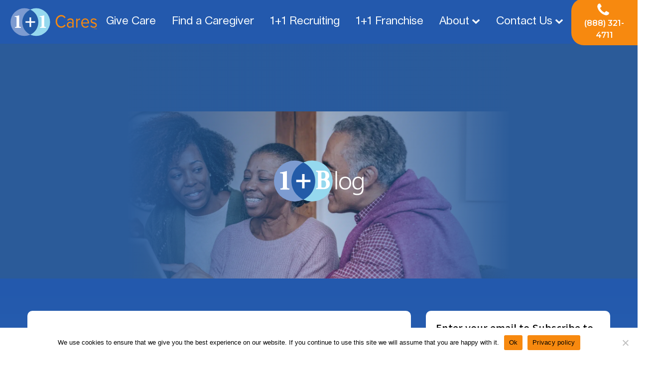

--- FILE ---
content_type: text/html; charset=UTF-8
request_url: https://1plus1cares.com/top-mobility-aids-for-aging-adults-guide-tips/
body_size: 30113
content:
<!DOCTYPE html>
<html lang="en-US" >
<head>
<meta charset="UTF-8">
<meta name="viewport" content="width=device-width, initial-scale=1.0">
<!-- WP_HEAD() START -->


<meta name='robots' content='index, follow, max-image-preview:large, max-snippet:-1, max-video-preview:-1' />

	<!-- Google Tag Manager -->
	<script>(function(w,d,s,l,i){w[l]=w[l]||[];w[l].push({'gtm.start':
	new Date().getTime(),event:'gtm.js'});var f=d.getElementsByTagName(s)[0],
	j=d.createElement(s),dl=l!='dataLayer'?'&l='+l:'';j.async=true;j.src=
	'https://www.googletagmanager.com/gtm.js?id='+i+dl;f.parentNode.insertBefore(j,f);
	})(window,document,'script','dataLayer','GTM-W4BLB6Q');</script>
	<!-- End Google Tag Manager -->


	<!-- This site is optimized with the Yoast SEO Premium plugin v26.6 (Yoast SEO v26.6) - https://yoast.com/wordpress/plugins/seo/ -->
	<title>Top Mobility Aids for Aging Adults - Guide &amp; Tips</title>
<link data-rocket-preload as="style" href="https://fonts.googleapis.com/css?family=Noto%20Sans%20JP%3A100%2C200%2C300%2C400%2C500%2C600%2C700%2C800%2C900%7CNoto%20Sans%20JP%3A100%2C200%2C300%2C400%2C500%2C600%2C700%2C800%2C900%7CLausanne%20Regular%3A100%2C200%2C300%2C400%2C500%2C600%2C700%2C800%2C900%7CMontserrat%3A100%2C200%2C300%2C400%2C500%2C600%2C700%2C800%2C900%7CUbuntu%3A100%2C200%2C300%2C400%2C500%2C600%2C700%2C800%2C900&#038;display=swap" rel="preload">
<link href="https://fonts.googleapis.com/css?family=Noto%20Sans%20JP%3A100%2C200%2C300%2C400%2C500%2C600%2C700%2C800%2C900%7CNoto%20Sans%20JP%3A100%2C200%2C300%2C400%2C500%2C600%2C700%2C800%2C900%7CLausanne%20Regular%3A100%2C200%2C300%2C400%2C500%2C600%2C700%2C800%2C900%7CMontserrat%3A100%2C200%2C300%2C400%2C500%2C600%2C700%2C800%2C900%7CUbuntu%3A100%2C200%2C300%2C400%2C500%2C600%2C700%2C800%2C900&#038;display=swap" media="print" onload="this.media=&#039;all&#039;" rel="stylesheet">
<noscript data-wpr-hosted-gf-parameters=""><link rel="stylesheet" href="https://fonts.googleapis.com/css?family=Noto%20Sans%20JP%3A100%2C200%2C300%2C400%2C500%2C600%2C700%2C800%2C900%7CNoto%20Sans%20JP%3A100%2C200%2C300%2C400%2C500%2C600%2C700%2C800%2C900%7CLausanne%20Regular%3A100%2C200%2C300%2C400%2C500%2C600%2C700%2C800%2C900%7CMontserrat%3A100%2C200%2C300%2C400%2C500%2C600%2C700%2C800%2C900%7CUbuntu%3A100%2C200%2C300%2C400%2C500%2C600%2C700%2C800%2C900&#038;display=swap"></noscript>
	<meta name="description" content="Explore the top mobility aids for aging adults in this guide. Learn about different types of mobility aids like walkers, canes, wheelchairs and more." />
	<link rel="canonical" href="https://1plus1cares.com/top-mobility-aids-for-aging-adults-guide-tips/" />
	<meta property="og:locale" content="en_US" />
	<meta property="og:type" content="article" />
	<meta property="og:title" content="Top Mobility Aids for Aging Adults - Guide &amp; Tips" />
	<meta property="og:description" content="Explore the top mobility aids for aging adults in this guide. Learn about different types of mobility aids like walkers, canes, wheelchairs and more." />
	<meta property="og:url" content="https://1plus1cares.com/top-mobility-aids-for-aging-adults-guide-tips/" />
	<meta property="og:site_name" content="In Home Care" />
	<meta property="article:publisher" content="https://www.facebook.com/1plus1cares" />
	<meta property="article:published_time" content="2023-03-08T00:37:26+00:00" />
	<meta property="og:image" content="https://m6r6k8y2.delivery.rocketcdn.me/wp-content/uploads/2023/03/11-Cares-900-Ã—-700-px.jpg" />
	<meta property="og:image:width" content="900" />
	<meta property="og:image:height" content="700" />
	<meta property="og:image:type" content="image/jpeg" />
	<meta name="author" content="Your 1+1 Team" />
	<meta name="twitter:card" content="summary_large_image" />
	<meta name="twitter:creator" content="@1Plus1_Cares" />
	<meta name="twitter:site" content="@1Plus1_Cares" />
	<meta name="twitter:label1" content="Written by" />
	<meta name="twitter:data1" content="Your 1+1 Team" />
	<meta name="twitter:label2" content="Est. reading time" />
	<meta name="twitter:data2" content="5 minutes" />
	<!-- / Yoast SEO Premium plugin. -->


<script type='application/javascript'  id='pys-version-script'>console.log('PixelYourSite Free version 11.1.5.1');</script>
<link rel='dns-prefetch' href='//m6r6k8y2.delivery.rocketcdn.me' />
<link href='https://fonts.gstatic.com' crossorigin rel='preconnect' />
<link href='https://m6r6k8y2.delivery.rocketcdn.me' rel='preconnect' />
<link rel="alternate" title="oEmbed (JSON)" type="application/json+oembed" href="https://1plus1cares.com/wp-json/oembed/1.0/embed?url=https%3A%2F%2F1plus1cares.com%2Ftop-mobility-aids-for-aging-adults-guide-tips%2F" />
<link rel="alternate" title="oEmbed (XML)" type="text/xml+oembed" href="https://1plus1cares.com/wp-json/oembed/1.0/embed?url=https%3A%2F%2F1plus1cares.com%2Ftop-mobility-aids-for-aging-adults-guide-tips%2F&#038;format=xml" />
<style id='wp-img-auto-sizes-contain-inline-css' type='text/css'>
img:is([sizes=auto i],[sizes^="auto," i]){contain-intrinsic-size:3000px 1500px}
/*# sourceURL=wp-img-auto-sizes-contain-inline-css */
</style>
<link rel="preload" as="font" href="https://m6r6k8y2.delivery.rocketcdn.me/wp-content/uploads/2023/12/Lausanne-Regular.woff2" type="font/woff2" crossorigin>
<link rel="preload" as="font" href="https://m6r6k8y2.delivery.rocketcdn.me/wp-content/uploads/2023/12/SF-Pro-Display-Regular.woff2" type="font/woff2" crossorigin>
<link rel="preload" as="font" href="https://m6r6k8y2.delivery.rocketcdn.me/wp-content/uploads/2023/12/SF-Pro-Display-Medium.woff2" type="font/woff2" crossorigin>
<link rel="preload" as="font" href="https://m6r6k8y2.delivery.rocketcdn.me/wp-content/uploads/2023/12/SF-Pro-Display-Semibold.woff2" type="font/woff2" crossorigin>
<link data-minify="1" rel='stylesheet' id='swiss-knife-custom-fonts-css' href='https://m6r6k8y2.delivery.rocketcdn.me/wp-content/cache/min/1/wp-content/uploads/swiss-knife/skf.css?ver=1767914897' type='text/css' media='all' />
<style id='classic-theme-styles-inline-css' type='text/css'>
/*! This file is auto-generated */
.wp-block-button__link{color:#fff;background-color:#32373c;border-radius:9999px;box-shadow:none;text-decoration:none;padding:calc(.667em + 2px) calc(1.333em + 2px);font-size:1.125em}.wp-block-file__button{background:#32373c;color:#fff;text-decoration:none}
/*# sourceURL=/wp-includes/css/classic-themes.min.css */
</style>
<link rel='stylesheet' id='cookie-notice-front-css' href='https://m6r6k8y2.delivery.rocketcdn.me/wp-content/plugins/cookie-notice/css/front.min.css?ver=2.5.11' type='text/css' media='all' />
<link data-minify="1" rel='stylesheet' id='oxygen-aos-css' href='https://m6r6k8y2.delivery.rocketcdn.me/wp-content/cache/min/1/wp-content/plugins/oxygen/component-framework/vendor/aos/aos.css?ver=1767914897' type='text/css' media='all' />
<link data-minify="1" rel='stylesheet' id='oxygen-css' href='https://m6r6k8y2.delivery.rocketcdn.me/wp-content/cache/min/1/wp-content/plugins/oxygen/component-framework/oxygen.css?ver=1767914897' type='text/css' media='all' />
<link data-minify="1" rel='stylesheet' id='contact-form-7-css' href='https://m6r6k8y2.delivery.rocketcdn.me/wp-content/cache/min/1/wp-content/plugins/contact-form-7/includes/css/styles.css?ver=1767914897' type='text/css' media='all' />
<link data-minify="1" rel='stylesheet' id='wpcf7-redirect-script-frontend-css' href='https://m6r6k8y2.delivery.rocketcdn.me/wp-content/cache/min/1/wp-content/plugins/wpcf7-redirect/build/assets/frontend-script.css?ver=1767914897' type='text/css' media='all' />
<link data-minify="1" rel='stylesheet' id='heateor_sss_frontend_css-css' href='https://m6r6k8y2.delivery.rocketcdn.me/wp-content/cache/background-css/1/m6r6k8y2.delivery.rocketcdn.me/wp-content/cache/min/1/wp-content/plugins/sassy-social-share/public/css/sassy-social-share-public.css?ver=1767914897&wpr_t=1768307763' type='text/css' media='all' />
<style id='heateor_sss_frontend_css-inline-css' type='text/css'>
.heateor_sss_button_instagram span.heateor_sss_svg,a.heateor_sss_instagram span.heateor_sss_svg{background:radial-gradient(circle at 30% 107%,#fdf497 0,#fdf497 5%,#fd5949 45%,#d6249f 60%,#285aeb 90%)}.heateor_sss_horizontal_sharing .heateor_sss_svg,.heateor_sss_standard_follow_icons_container .heateor_sss_svg{color:#fff;border-width:0px;border-style:solid;border-color:transparent}.heateor_sss_horizontal_sharing .heateorSssTCBackground{color:#666}.heateor_sss_horizontal_sharing span.heateor_sss_svg:hover,.heateor_sss_standard_follow_icons_container span.heateor_sss_svg:hover{border-color:transparent;}.heateor_sss_vertical_sharing span.heateor_sss_svg,.heateor_sss_floating_follow_icons_container span.heateor_sss_svg{color:#fff;border-width:0px;border-style:solid;border-color:transparent;}.heateor_sss_vertical_sharing .heateorSssTCBackground{color:#666;}.heateor_sss_vertical_sharing span.heateor_sss_svg:hover,.heateor_sss_floating_follow_icons_container span.heateor_sss_svg:hover{border-color:transparent;}@media screen and (max-width:783px) {.heateor_sss_vertical_sharing{display:none!important}}
/*# sourceURL=heateor_sss_frontend_css-inline-css */
</style>
<script type="text/javascript" id="cookie-notice-front-js-before">
/* <![CDATA[ */
var cnArgs = {"ajaxUrl":"https:\/\/1plus1cares.com\/wp-admin\/admin-ajax.php","nonce":"e0643f023d","hideEffect":"fade","position":"bottom","onScroll":false,"onScrollOffset":100,"onClick":true,"cookieName":"cookie_notice_accepted","cookieTime":7862400,"cookieTimeRejected":2592000,"globalCookie":false,"redirection":false,"cache":true,"revokeCookies":false,"revokeCookiesOpt":"automatic"};

//# sourceURL=cookie-notice-front-js-before
/* ]]> */
</script>
<script type="text/javascript" src="https://m6r6k8y2.delivery.rocketcdn.me/wp-content/plugins/cookie-notice/js/front.min.js?ver=2.5.11" id="cookie-notice-front-js"></script>
<script data-minify="1" type="text/javascript" src="https://m6r6k8y2.delivery.rocketcdn.me/wp-content/cache/min/1/wp-content/plugins/oxygen/component-framework/vendor/aos/aos.js?ver=1767914897" id="oxygen-aos-js"></script>
<script type="text/javascript" id="jquery-core-js-extra">
/* <![CDATA[ */
var pysFacebookRest = {"restApiUrl":"https://1plus1cares.com/wp-json/pys-facebook/v1/event","debug":""};
//# sourceURL=jquery-core-js-extra
/* ]]> */
</script>
<script type="text/javascript" src="https://m6r6k8y2.delivery.rocketcdn.me/wp-includes/js/jquery/jquery.min.js?ver=3.7.1" id="jquery-core-js"></script>
<script type="text/javascript" src="https://m6r6k8y2.delivery.rocketcdn.me/wp-content/plugins/pixelyoursite/dist/scripts/jquery.bind-first-0.2.3.min.js?ver=0.2.3" id="jquery-bind-first-js"></script>
<script type="text/javascript" src="https://m6r6k8y2.delivery.rocketcdn.me/wp-content/plugins/pixelyoursite/dist/scripts/js.cookie-2.1.3.min.js?ver=2.1.3" id="js-cookie-pys-js"></script>
<script type="text/javascript" src="https://m6r6k8y2.delivery.rocketcdn.me/wp-content/plugins/pixelyoursite/dist/scripts/tld.min.js?ver=2.3.1" id="js-tld-js"></script>
<script type="text/javascript" id="pys-js-extra">
/* <![CDATA[ */
var pysOptions = {"staticEvents":{"facebook":{"init_event":[{"delay":0,"type":"static","ajaxFire":false,"name":"PageView","pixelIds":["275082892901720"],"eventID":"799f025c-9319-436a-89d0-b26093b6a06d","params":{"post_category":"senior care resources","page_title":"Top Mobility Aids for Aging Adults - Guide & Tips","post_type":"post","post_id":19500,"plugin":"PixelYourSite","user_role":"guest","event_url":"1plus1cares.com/top-mobility-aids-for-aging-adults-guide-tips/"},"e_id":"init_event","ids":[],"hasTimeWindow":false,"timeWindow":0,"woo_order":"","edd_order":""}]}},"dynamicEvents":[],"triggerEvents":[],"triggerEventTypes":[],"facebook":{"pixelIds":["275082892901720"],"advancedMatching":[],"advancedMatchingEnabled":true,"removeMetadata":false,"wooVariableAsSimple":false,"serverApiEnabled":true,"wooCRSendFromServer":false,"send_external_id":null,"enabled_medical":false,"do_not_track_medical_param":["event_url","post_title","page_title","landing_page","content_name","categories","category_name","tags"],"meta_ldu":false},"debug":"","siteUrl":"https://1plus1cares.com","ajaxUrl":"https://1plus1cares.com/wp-admin/admin-ajax.php","ajax_event":"418a3b7554","enable_remove_download_url_param":"1","cookie_duration":"7","last_visit_duration":"60","enable_success_send_form":"","ajaxForServerEvent":"1","ajaxForServerStaticEvent":"1","useSendBeacon":"1","send_external_id":"1","external_id_expire":"180","track_cookie_for_subdomains":"1","google_consent_mode":"1","gdpr":{"ajax_enabled":false,"all_disabled_by_api":false,"facebook_disabled_by_api":false,"analytics_disabled_by_api":false,"google_ads_disabled_by_api":false,"pinterest_disabled_by_api":false,"bing_disabled_by_api":false,"reddit_disabled_by_api":false,"externalID_disabled_by_api":false,"facebook_prior_consent_enabled":true,"analytics_prior_consent_enabled":true,"google_ads_prior_consent_enabled":null,"pinterest_prior_consent_enabled":true,"bing_prior_consent_enabled":true,"cookiebot_integration_enabled":false,"cookiebot_facebook_consent_category":"marketing","cookiebot_analytics_consent_category":"statistics","cookiebot_tiktok_consent_category":"marketing","cookiebot_google_ads_consent_category":"marketing","cookiebot_pinterest_consent_category":"marketing","cookiebot_bing_consent_category":"marketing","consent_magic_integration_enabled":false,"real_cookie_banner_integration_enabled":false,"cookie_notice_integration_enabled":false,"cookie_law_info_integration_enabled":false,"analytics_storage":{"enabled":true,"value":"granted","filter":false},"ad_storage":{"enabled":true,"value":"granted","filter":false},"ad_user_data":{"enabled":true,"value":"granted","filter":false},"ad_personalization":{"enabled":true,"value":"granted","filter":false}},"cookie":{"disabled_all_cookie":false,"disabled_start_session_cookie":false,"disabled_advanced_form_data_cookie":false,"disabled_landing_page_cookie":false,"disabled_first_visit_cookie":false,"disabled_trafficsource_cookie":false,"disabled_utmTerms_cookie":false,"disabled_utmId_cookie":false},"tracking_analytics":{"TrafficSource":"direct","TrafficLanding":"undefined","TrafficUtms":[],"TrafficUtmsId":[]},"GATags":{"ga_datalayer_type":"default","ga_datalayer_name":"dataLayerPYS"},"woo":{"enabled":false},"edd":{"enabled":false},"cache_bypass":"1768307762"};
//# sourceURL=pys-js-extra
/* ]]> */
</script>
<script data-minify="1" type="text/javascript" src="https://m6r6k8y2.delivery.rocketcdn.me/wp-content/cache/min/1/wp-content/plugins/pixelyoursite/dist/scripts/public.js?ver=1767914897" id="pys-js"></script>
<link rel="https://api.w.org/" href="https://1plus1cares.com/wp-json/" /><link rel="alternate" title="JSON" type="application/json" href="https://1plus1cares.com/wp-json/wp/v2/posts/19500" /><link rel="EditURI" type="application/rsd+xml" title="RSD" href="https://1plus1cares.com/xmlrpc.php?rsd" />
<meta name="generator" content="WordPress 6.9" />
<link rel='shortlink' href='https://1plus1cares.com/?p=19500' />
<link rel="icon" href="https://m6r6k8y2.delivery.rocketcdn.me/wp-content/uploads/2020/07/11-Favicon-copy-150x150.png" sizes="32x32" />
<link rel="icon" href="https://m6r6k8y2.delivery.rocketcdn.me/wp-content/uploads/2020/07/11-Favicon-copy-300x300.png" sizes="192x192" />
<link rel="apple-touch-icon" href="https://m6r6k8y2.delivery.rocketcdn.me/wp-content/uploads/2020/07/11-Favicon-copy-300x300.png" />
<meta name="msapplication-TileImage" content="https://m6r6k8y2.delivery.rocketcdn.me/wp-content/uploads/2020/07/11-Favicon-copy-300x300.png" />
<link rel='stylesheet' id='oxygen-styles-css' href='//1plus1cares.com/top-mobility-aids-for-aging-adults-guide-tips/?xlink=css&#038;ver=6.9' type='text/css' media='all' />
<noscript><style id="rocket-lazyload-nojs-css">.rll-youtube-player, [data-lazy-src]{display:none !important;}</style></noscript><!-- END OF WP_HEAD() -->
<style id='global-styles-inline-css' type='text/css'>
:root{--wp--preset--aspect-ratio--square: 1;--wp--preset--aspect-ratio--4-3: 4/3;--wp--preset--aspect-ratio--3-4: 3/4;--wp--preset--aspect-ratio--3-2: 3/2;--wp--preset--aspect-ratio--2-3: 2/3;--wp--preset--aspect-ratio--16-9: 16/9;--wp--preset--aspect-ratio--9-16: 9/16;--wp--preset--color--black: #000000;--wp--preset--color--cyan-bluish-gray: #abb8c3;--wp--preset--color--white: #ffffff;--wp--preset--color--pale-pink: #f78da7;--wp--preset--color--vivid-red: #cf2e2e;--wp--preset--color--luminous-vivid-orange: #ff6900;--wp--preset--color--luminous-vivid-amber: #fcb900;--wp--preset--color--light-green-cyan: #7bdcb5;--wp--preset--color--vivid-green-cyan: #00d084;--wp--preset--color--pale-cyan-blue: #8ed1fc;--wp--preset--color--vivid-cyan-blue: #0693e3;--wp--preset--color--vivid-purple: #9b51e0;--wp--preset--gradient--vivid-cyan-blue-to-vivid-purple: linear-gradient(135deg,rgb(6,147,227) 0%,rgb(155,81,224) 100%);--wp--preset--gradient--light-green-cyan-to-vivid-green-cyan: linear-gradient(135deg,rgb(122,220,180) 0%,rgb(0,208,130) 100%);--wp--preset--gradient--luminous-vivid-amber-to-luminous-vivid-orange: linear-gradient(135deg,rgb(252,185,0) 0%,rgb(255,105,0) 100%);--wp--preset--gradient--luminous-vivid-orange-to-vivid-red: linear-gradient(135deg,rgb(255,105,0) 0%,rgb(207,46,46) 100%);--wp--preset--gradient--very-light-gray-to-cyan-bluish-gray: linear-gradient(135deg,rgb(238,238,238) 0%,rgb(169,184,195) 100%);--wp--preset--gradient--cool-to-warm-spectrum: linear-gradient(135deg,rgb(74,234,220) 0%,rgb(151,120,209) 20%,rgb(207,42,186) 40%,rgb(238,44,130) 60%,rgb(251,105,98) 80%,rgb(254,248,76) 100%);--wp--preset--gradient--blush-light-purple: linear-gradient(135deg,rgb(255,206,236) 0%,rgb(152,150,240) 100%);--wp--preset--gradient--blush-bordeaux: linear-gradient(135deg,rgb(254,205,165) 0%,rgb(254,45,45) 50%,rgb(107,0,62) 100%);--wp--preset--gradient--luminous-dusk: linear-gradient(135deg,rgb(255,203,112) 0%,rgb(199,81,192) 50%,rgb(65,88,208) 100%);--wp--preset--gradient--pale-ocean: linear-gradient(135deg,rgb(255,245,203) 0%,rgb(182,227,212) 50%,rgb(51,167,181) 100%);--wp--preset--gradient--electric-grass: linear-gradient(135deg,rgb(202,248,128) 0%,rgb(113,206,126) 100%);--wp--preset--gradient--midnight: linear-gradient(135deg,rgb(2,3,129) 0%,rgb(40,116,252) 100%);--wp--preset--font-size--small: 13px;--wp--preset--font-size--medium: 20px;--wp--preset--font-size--large: 36px;--wp--preset--font-size--x-large: 42px;--wp--preset--spacing--20: 0.44rem;--wp--preset--spacing--30: 0.67rem;--wp--preset--spacing--40: 1rem;--wp--preset--spacing--50: 1.5rem;--wp--preset--spacing--60: 2.25rem;--wp--preset--spacing--70: 3.38rem;--wp--preset--spacing--80: 5.06rem;--wp--preset--shadow--natural: 6px 6px 9px rgba(0, 0, 0, 0.2);--wp--preset--shadow--deep: 12px 12px 50px rgba(0, 0, 0, 0.4);--wp--preset--shadow--sharp: 6px 6px 0px rgba(0, 0, 0, 0.2);--wp--preset--shadow--outlined: 6px 6px 0px -3px rgb(255, 255, 255), 6px 6px rgb(0, 0, 0);--wp--preset--shadow--crisp: 6px 6px 0px rgb(0, 0, 0);}:where(.is-layout-flex){gap: 0.5em;}:where(.is-layout-grid){gap: 0.5em;}body .is-layout-flex{display: flex;}.is-layout-flex{flex-wrap: wrap;align-items: center;}.is-layout-flex > :is(*, div){margin: 0;}body .is-layout-grid{display: grid;}.is-layout-grid > :is(*, div){margin: 0;}:where(.wp-block-columns.is-layout-flex){gap: 2em;}:where(.wp-block-columns.is-layout-grid){gap: 2em;}:where(.wp-block-post-template.is-layout-flex){gap: 1.25em;}:where(.wp-block-post-template.is-layout-grid){gap: 1.25em;}.has-black-color{color: var(--wp--preset--color--black) !important;}.has-cyan-bluish-gray-color{color: var(--wp--preset--color--cyan-bluish-gray) !important;}.has-white-color{color: var(--wp--preset--color--white) !important;}.has-pale-pink-color{color: var(--wp--preset--color--pale-pink) !important;}.has-vivid-red-color{color: var(--wp--preset--color--vivid-red) !important;}.has-luminous-vivid-orange-color{color: var(--wp--preset--color--luminous-vivid-orange) !important;}.has-luminous-vivid-amber-color{color: var(--wp--preset--color--luminous-vivid-amber) !important;}.has-light-green-cyan-color{color: var(--wp--preset--color--light-green-cyan) !important;}.has-vivid-green-cyan-color{color: var(--wp--preset--color--vivid-green-cyan) !important;}.has-pale-cyan-blue-color{color: var(--wp--preset--color--pale-cyan-blue) !important;}.has-vivid-cyan-blue-color{color: var(--wp--preset--color--vivid-cyan-blue) !important;}.has-vivid-purple-color{color: var(--wp--preset--color--vivid-purple) !important;}.has-black-background-color{background-color: var(--wp--preset--color--black) !important;}.has-cyan-bluish-gray-background-color{background-color: var(--wp--preset--color--cyan-bluish-gray) !important;}.has-white-background-color{background-color: var(--wp--preset--color--white) !important;}.has-pale-pink-background-color{background-color: var(--wp--preset--color--pale-pink) !important;}.has-vivid-red-background-color{background-color: var(--wp--preset--color--vivid-red) !important;}.has-luminous-vivid-orange-background-color{background-color: var(--wp--preset--color--luminous-vivid-orange) !important;}.has-luminous-vivid-amber-background-color{background-color: var(--wp--preset--color--luminous-vivid-amber) !important;}.has-light-green-cyan-background-color{background-color: var(--wp--preset--color--light-green-cyan) !important;}.has-vivid-green-cyan-background-color{background-color: var(--wp--preset--color--vivid-green-cyan) !important;}.has-pale-cyan-blue-background-color{background-color: var(--wp--preset--color--pale-cyan-blue) !important;}.has-vivid-cyan-blue-background-color{background-color: var(--wp--preset--color--vivid-cyan-blue) !important;}.has-vivid-purple-background-color{background-color: var(--wp--preset--color--vivid-purple) !important;}.has-black-border-color{border-color: var(--wp--preset--color--black) !important;}.has-cyan-bluish-gray-border-color{border-color: var(--wp--preset--color--cyan-bluish-gray) !important;}.has-white-border-color{border-color: var(--wp--preset--color--white) !important;}.has-pale-pink-border-color{border-color: var(--wp--preset--color--pale-pink) !important;}.has-vivid-red-border-color{border-color: var(--wp--preset--color--vivid-red) !important;}.has-luminous-vivid-orange-border-color{border-color: var(--wp--preset--color--luminous-vivid-orange) !important;}.has-luminous-vivid-amber-border-color{border-color: var(--wp--preset--color--luminous-vivid-amber) !important;}.has-light-green-cyan-border-color{border-color: var(--wp--preset--color--light-green-cyan) !important;}.has-vivid-green-cyan-border-color{border-color: var(--wp--preset--color--vivid-green-cyan) !important;}.has-pale-cyan-blue-border-color{border-color: var(--wp--preset--color--pale-cyan-blue) !important;}.has-vivid-cyan-blue-border-color{border-color: var(--wp--preset--color--vivid-cyan-blue) !important;}.has-vivid-purple-border-color{border-color: var(--wp--preset--color--vivid-purple) !important;}.has-vivid-cyan-blue-to-vivid-purple-gradient-background{background: var(--wp--preset--gradient--vivid-cyan-blue-to-vivid-purple) !important;}.has-light-green-cyan-to-vivid-green-cyan-gradient-background{background: var(--wp--preset--gradient--light-green-cyan-to-vivid-green-cyan) !important;}.has-luminous-vivid-amber-to-luminous-vivid-orange-gradient-background{background: var(--wp--preset--gradient--luminous-vivid-amber-to-luminous-vivid-orange) !important;}.has-luminous-vivid-orange-to-vivid-red-gradient-background{background: var(--wp--preset--gradient--luminous-vivid-orange-to-vivid-red) !important;}.has-very-light-gray-to-cyan-bluish-gray-gradient-background{background: var(--wp--preset--gradient--very-light-gray-to-cyan-bluish-gray) !important;}.has-cool-to-warm-spectrum-gradient-background{background: var(--wp--preset--gradient--cool-to-warm-spectrum) !important;}.has-blush-light-purple-gradient-background{background: var(--wp--preset--gradient--blush-light-purple) !important;}.has-blush-bordeaux-gradient-background{background: var(--wp--preset--gradient--blush-bordeaux) !important;}.has-luminous-dusk-gradient-background{background: var(--wp--preset--gradient--luminous-dusk) !important;}.has-pale-ocean-gradient-background{background: var(--wp--preset--gradient--pale-ocean) !important;}.has-electric-grass-gradient-background{background: var(--wp--preset--gradient--electric-grass) !important;}.has-midnight-gradient-background{background: var(--wp--preset--gradient--midnight) !important;}.has-small-font-size{font-size: var(--wp--preset--font-size--small) !important;}.has-medium-font-size{font-size: var(--wp--preset--font-size--medium) !important;}.has-large-font-size{font-size: var(--wp--preset--font-size--large) !important;}.has-x-large-font-size{font-size: var(--wp--preset--font-size--x-large) !important;}
/*# sourceURL=global-styles-inline-css */
</style>
<style id='wpcf7-69663c32d04b8-inline-inline-css' type='text/css'>
#wpcf7-69663c32d04b8-wrapper {display:none !important; visibility:hidden !important;}
/*# sourceURL=wpcf7-69663c32d04b8-inline-inline-css */
</style>
<style id="wpr-lazyload-bg-container"></style><style id="wpr-lazyload-bg-exclusion"></style>
<noscript>
<style id="wpr-lazyload-bg-nostyle">#heateor_sss_mastodon_popup_bg,#heateor_sss_popup_bg{--wpr-bg-49d07d98-ab0c-4061-8d5a-a530b466daec: url('https://m6r6k8y2.delivery.rocketcdn.me/wp-content/plugins/sassy-social-share/images/transparent_bg.png');}</style>
</noscript>
<script type="application/javascript">const rocket_pairs = [{"selector":"#heateor_sss_mastodon_popup_bg,#heateor_sss_popup_bg","style":"#heateor_sss_mastodon_popup_bg,#heateor_sss_popup_bg{--wpr-bg-49d07d98-ab0c-4061-8d5a-a530b466daec: url('https:\/\/m6r6k8y2.delivery.rocketcdn.me\/wp-content\/plugins\/sassy-social-share\/images\/transparent_bg.png');}","hash":"49d07d98-ab0c-4061-8d5a-a530b466daec","url":"https:\/\/m6r6k8y2.delivery.rocketcdn.me\/wp-content\/plugins\/sassy-social-share\/images\/transparent_bg.png"}]; const rocket_excluded_pairs = [];</script><meta name="generator" content="WP Rocket 3.20.2" data-wpr-features="wpr_lazyload_css_bg_img wpr_minify_js wpr_lazyload_images wpr_lazyload_iframes wpr_image_dimensions wpr_minify_css wpr_cdn wpr_preload_links wpr_desktop" /></head>
<body class="wp-singular post-template-default single single-post postid-19500 single-format-standard wp-theme-oxygen-is-not-a-theme  wp-embed-responsive cookies-not-set oxygen-body" >




	
	<!-- Google Tag Manager (noscript) -->
	<noscript><iframe src="https://www.googletagmanager.com/ns.html?id=GTM-W4BLB6Q"
	height="0" width="0" style="display:none;visibility:hidden"></iframe></noscript>
	<!-- End Google Tag Manager (noscript) -->

					<header id="_header-20-8" class="oxy-header-wrapper oxy-sticky-header oxy-overlay-header oxy-header" ><div id="_header_row-21-8" class="oxy-header-row" ><div class="oxy-header-container"><div id="_header_left-22-8" class="oxy-header-left" ><a id="link-45-8" class="ct-link" href="https://1plus1cares.com/" target="_self"  ><img width="490" height="170"  id="image-46-8" alt="" src="data:image/svg+xml,%3Csvg%20xmlns='http://www.w3.org/2000/svg'%20viewBox='0%200%20490%20170'%3E%3C/svg%3E" class="ct-image" data-lazy-src="https://m6r6k8y2.delivery.rocketcdn.me/images/home-logo.svg"/><noscript><img width="490" height="170"  id="image-46-8" alt="" src="https://m6r6k8y2.delivery.rocketcdn.me/images/home-logo.svg" class="ct-image"/></noscript></a></div><div id="_header_center-23-8" class="oxy-header-center" >
		<div id="-pro-menu-57-8" class="oxy-pro-menu " ><div class="oxy-pro-menu-mobile-open-icon  oxy-pro-menu-off-canvas-trigger oxy-pro-menu-off-canvas-right" data-off-canvas-alignment="right"><svg id="-pro-menu-57-8-open-icon"><use xlink:href="#Lineariconsicon-menu"></use></svg></div>

                
        <div class="oxy-pro-menu-container  oxy-pro-menu-dropdown-links-visible-on-mobile oxy-pro-menu-dropdown-links-toggle oxy-pro-menu-show-dropdown" data-aos-duration="700" 

             data-oxy-pro-menu-dropdown-animation="fade-up"
             data-oxy-pro-menu-dropdown-animation-duration="0.4"
             data-entire-parent-toggles-dropdown="true"

                          data-oxy-pro-menu-off-canvas-animation="fade-left"
             
                          data-oxy-pro-menu-dropdown-animation-duration=".5"
             
                          data-oxy-pro-menu-dropdown-links-on-mobile="toggle">
             
            <div class="menu-main-menu-container"><ul id="menu-main-menu" class="oxy-pro-menu-list"><li id="menu-item-2648" class="menu-item menu-item-type-post_type menu-item-object-page menu-item-2648"><a href="https://1plus1cares.com/give-care/">Give Care</a></li>
<li id="menu-item-169" class="menu-item menu-item-type-post_type menu-item-object-page menu-item-169"><a href="https://1plus1cares.com/locations/">Find a Caregiver</a></li>
<li id="menu-item-19654" class="menu-item menu-item-type-post_type menu-item-object-page menu-item-19654"><a href="https://1plus1cares.com/1plus1recruiting/">1+1 Recruiting</a></li>
<li id="menu-item-72123" class="menu-item menu-item-type-custom menu-item-object-custom menu-item-72123"><a href="https://1plus1caresfranchising.com/">1+1 Franchise</a></li>
<li id="menu-item-370" class="menu-item menu-item-type-custom menu-item-object-custom menu-item-has-children menu-item-370"><a href="#">About</a>
<ul class="sub-menu">
	<li id="menu-item-1108" class="menu-item menu-item-type-post_type menu-item-object-page menu-item-1108"><a href="https://1plus1cares.com/testimonials/">Testimonials</a></li>
	<li id="menu-item-4578" class="menu-item menu-item-type-post_type menu-item-object-page menu-item-4578"><a href="https://1plus1cares.com/team/">Meet the Team</a></li>
	<li id="menu-item-54" class="menu-item menu-item-type-post_type menu-item-object-page menu-item-54"><a href="https://1plus1cares.com/about-11-cares/">About Us</a></li>
	<li id="menu-item-334" class="menu-item menu-item-type-post_type menu-item-object-page menu-item-334"><a href="https://1plus1cares.com/about-11-cares/social-impact/">Social Impact</a></li>
	<li id="menu-item-6144" class="menu-item menu-item-type-post_type menu-item-object-page menu-item-6144"><a href="https://1plus1cares.com/live-in-care-specialist/">Live-In Specialist</a></li>
	<li id="menu-item-333" class="menu-item menu-item-type-post_type menu-item-object-page current_page_parent menu-item-333"><a href="https://1plus1cares.com/resources/">Articles</a></li>
	<li id="menu-item-1314" class="menu-item menu-item-type-post_type menu-item-object-page menu-item-1314"><a href="https://1plus1cares.com/faq/">FAQs</a></li>
</ul>
</li>
<li id="menu-item-369" class="menu-item menu-item-type-custom menu-item-object-custom menu-item-has-children menu-item-369"><a href="#">Contact Us</a>
<ul class="sub-menu">
	<li id="menu-item-143" class="menu-item menu-item-type-post_type menu-item-object-page menu-item-143"><a href="https://1plus1cares.com/contact-us/">Contact Form</a></li>
</ul>
</li>
<li id="menu-item-381" class="menu-mobile-button menu-item menu-item-type-custom menu-item-object-custom menu-item-381"><a href="tel:+18883214711">(888) 321-4711</a></li>
</ul></div>
            <div class="oxy-pro-menu-mobile-close-icon"><svg id="svg--pro-menu-57-8"><use xlink:href="#Lineariconsicon-cross"></use></svg>close</div>

        </div>

        </div>

		<script type="text/javascript">
			jQuery('#-pro-menu-57-8 .oxy-pro-menu-show-dropdown .menu-item-has-children > a', 'body').each(function(){
                jQuery(this).append('<div class="oxy-pro-menu-dropdown-icon-click-area"><svg class="oxy-pro-menu-dropdown-icon"><use xlink:href="#FontAwesomeicon-chevron-down"></use></svg></div>');
            });
            jQuery('#-pro-menu-57-8 .oxy-pro-menu-show-dropdown .menu-item:not(.menu-item-has-children) > a', 'body').each(function(){
                jQuery(this).append('<div class="oxy-pro-menu-dropdown-icon-click-area"></div>');
            });			</script></div><div id="_header_right-24-8" class="oxy-header-right" ><a id="link-60-8" class="ct-link" href="tel:+18883214711" target="_self"  ><div id="fancy_icon-61-8" class="ct-fancy-icon" ><svg id="svg-fancy_icon-61-8"><use xlink:href="#FontAwesomeicon-phone"></use></svg></div><div id="text_block-62-8" class="ct-text-block" >(888) 321-4711</div></a></div></div></div></header>
				<script type="text/javascript">
			jQuery(document).ready(function() {
				var selector = "#_header-20-8",
					scrollval = parseInt("100");
				if (!scrollval || scrollval < 1) {
											jQuery("body").css("margin-top", jQuery(selector).outerHeight());
						jQuery(selector).addClass("oxy-sticky-header-active");
									}
				else {
					var scrollTopOld = 0;
					jQuery(window).scroll(function() {
						if (!jQuery('body').hasClass('oxy-nav-menu-prevent-overflow')) {
							if (jQuery(this).scrollTop() > scrollval 
																) {
								if (
																		!jQuery(selector).hasClass("oxy-sticky-header-active")) {
									if (jQuery(selector).css('position')!='absolute') {
										jQuery("body").css("margin-top", jQuery(selector).outerHeight());
									}
									jQuery(selector)
										.addClass("oxy-sticky-header-active")
																			.addClass("oxy-sticky-header-fade-in");
																	}
							}
							else {
								jQuery(selector)
									.removeClass("oxy-sticky-header-fade-in")
									.removeClass("oxy-sticky-header-active");
								if (jQuery(selector).css('position')!='absolute') {
									jQuery("body").css("margin-top", "");
								}
							}
							scrollTopOld = jQuery(this).scrollTop();
						}
					})
				}
			});
		</script><section id="section-49-95" class=" ct-section" ><div data-rocket-location-hash="387d5583d2cceb1f8d89ccadfb2764c5" class="ct-section-inner-wrap"><img width="507" height="232"  id="image-50-95" alt="" src="data:image/svg+xml,%3Csvg%20xmlns='http://www.w3.org/2000/svg'%20viewBox='0%200%20507%20232'%3E%3C/svg%3E" class="ct-image" data-lazy-src="https://m6r6k8y2.delivery.rocketcdn.me/images/blog.svg"/><noscript><img width="507" height="232"  id="image-50-95" alt="" src="https://m6r6k8y2.delivery.rocketcdn.me/images/blog.svg" class="ct-image"/></noscript></div></section><section id="section-2-95" class=" ct-section" ><div data-rocket-location-hash="903d595e6aaa633e4d51b7df14381153" class="ct-section-inner-wrap"><div id="new_columns-3-95" class="ct-new-columns" ><div id="div_block-4-95" class="ct-div-block" ><div id="div_block-7-95" class="ct-div-block" ><img  id="image-6-95" alt="" src="data:image/svg+xml,%3Csvg%20xmlns='http://www.w3.org/2000/svg'%20viewBox='0%200%200%200'%3E%3C/svg%3E" class="ct-image" data-lazy-src="https://m6r6k8y2.delivery.rocketcdn.me/wp-content/uploads/2023/03/11-Cares-900-Ã—-700-px.jpg"/><noscript><img  id="image-6-95" alt="" src="https://m6r6k8y2.delivery.rocketcdn.me/wp-content/uploads/2023/03/11-Cares-900-Ã—-700-px.jpg" class="ct-image"/></noscript><div id="div_block-12-95" class="ct-div-block" ><h1 id="headline-10-95" class="ct-headline"><span id="span-11-95" class="ct-span" >Top Mobility Aids for Aging Adults - Guide &#038; Tips</span></h1><div id="div_block-20-95" class="ct-div-block" ><img width="12" height="13"  id="image-25-95" alt="" src="data:image/svg+xml,%3Csvg%20xmlns='http://www.w3.org/2000/svg'%20viewBox='0%200%2012%2013'%3E%3C/svg%3E" class="ct-image" data-lazy-src="https://m6r6k8y2.delivery.rocketcdn.me/images/author.png"/><noscript><img width="12" height="13"  id="image-25-95" alt="" src="https://m6r6k8y2.delivery.rocketcdn.me/images/author.png" class="ct-image"/></noscript><div id="text_block-14-95" class="ct-text-block" ><span id="span-15-95" class="ct-span" >Your 1+1 Team</span></div><img width="13" height="13"  id="image-37-95" alt="" src="data:image/svg+xml,%3Csvg%20xmlns='http://www.w3.org/2000/svg'%20viewBox='0%200%2013%2013'%3E%3C/svg%3E" class="ct-image" data-lazy-src="https://m6r6k8y2.delivery.rocketcdn.me/images/date-icon.png"/><noscript><img width="13" height="13"  id="image-37-95" alt="" src="https://m6r6k8y2.delivery.rocketcdn.me/images/date-icon.png" class="ct-image"/></noscript><div id="text_block-22-95" class="ct-text-block" ><span id="span-23-95" class="ct-span" >March 8, 2023</span></div></div><div id="div_block-42-95" class="ct-div-block" ><div id="text_block-27-95" class="ct-text-block" ><span id="span-28-95" class="ct-span oxy-stock-content-styles" ><div class='heateorSssClear'></div><div  class='heateor_sss_sharing_container heateor_sss_horizontal_sharing' data-heateor-sss-href='https://1plus1cares.com/top-mobility-aids-for-aging-adults-guide-tips/'><div class='heateor_sss_sharing_title' style="font-weight:bold" ></div><div class="heateor_sss_sharing_ul"><a aria-label="Facebook" class="heateor_sss_facebook" href="https://www.facebook.com/sharer/sharer.php?u=https%3A%2F%2F1plus1cares.com%2Ftop-mobility-aids-for-aging-adults-guide-tips%2F" title="Facebook" rel="nofollow noopener" target="_blank" style="font-size:32px!important;box-shadow:none;display:inline-block;vertical-align:middle"><span class="heateor_sss_svg" style="background-color:#0765FE;width:35px;height:35px;border-radius:999px;display:inline-block;opacity:1;float:left;font-size:32px;box-shadow:none;display:inline-block;font-size:16px;padding:0 4px;vertical-align:middle;background-repeat:repeat;overflow:hidden;padding:0;cursor:pointer;box-sizing:content-box"><svg style="display:block;border-radius:999px;" focusable="false" aria-hidden="true" xmlns="http://www.w3.org/2000/svg" width="100%" height="100%" viewBox="0 0 32 32"><path fill="#fff" d="M28 16c0-6.627-5.373-12-12-12S4 9.373 4 16c0 5.628 3.875 10.35 9.101 11.647v-7.98h-2.474V16H13.1v-1.58c0-4.085 1.849-5.978 5.859-5.978.76 0 2.072.15 2.608.298v3.325c-.283-.03-.775-.045-1.386-.045-1.967 0-2.728.745-2.728 2.683V16h3.92l-.673 3.667h-3.247v8.245C23.395 27.195 28 22.135 28 16Z"></path></svg></span></a><a aria-label="Twitter" class="heateor_sss_button_twitter" href="https://twitter.com/intent/tweet?text=Top%20Mobility%20Aids%20for%20Aging%20Adults%20-%20Guide%20%26%20Tips&url=https%3A%2F%2F1plus1cares.com%2Ftop-mobility-aids-for-aging-adults-guide-tips%2F" title="Twitter" rel="nofollow noopener" target="_blank" style="font-size:32px!important;box-shadow:none;display:inline-block;vertical-align:middle"><span class="heateor_sss_svg heateor_sss_s__default heateor_sss_s_twitter" style="background-color:#55acee;width:35px;height:35px;border-radius:999px;display:inline-block;opacity:1;float:left;font-size:32px;box-shadow:none;display:inline-block;font-size:16px;padding:0 4px;vertical-align:middle;background-repeat:repeat;overflow:hidden;padding:0;cursor:pointer;box-sizing:content-box"><svg style="display:block;border-radius:999px;" focusable="false" aria-hidden="true" xmlns="http://www.w3.org/2000/svg" width="100%" height="100%" viewBox="-4 -4 39 39"><path d="M28 8.557a9.913 9.913 0 0 1-2.828.775 4.93 4.93 0 0 0 2.166-2.725 9.738 9.738 0 0 1-3.13 1.194 4.92 4.92 0 0 0-3.593-1.55 4.924 4.924 0 0 0-4.794 6.049c-4.09-.21-7.72-2.17-10.15-5.15a4.942 4.942 0 0 0-.665 2.477c0 1.71.87 3.214 2.19 4.1a4.968 4.968 0 0 1-2.23-.616v.06c0 2.39 1.7 4.38 3.952 4.83-.414.115-.85.174-1.297.174-.318 0-.626-.03-.928-.086a4.935 4.935 0 0 0 4.6 3.42 9.893 9.893 0 0 1-6.114 2.107c-.398 0-.79-.023-1.175-.068a13.953 13.953 0 0 0 7.55 2.213c9.056 0 14.01-7.507 14.01-14.013 0-.213-.005-.426-.015-.637.96-.695 1.795-1.56 2.455-2.55z" fill="#fff"></path></svg></span></a><a aria-label="Pinterest" class="heateor_sss_button_pinterest" href="https://1plus1cares.com/top-mobility-aids-for-aging-adults-guide-tips/" onclick="event.preventDefault();javascript:void( (function() {var e=document.createElement('script' );e.setAttribute('type','text/javascript' );e.setAttribute('charset','UTF-8' );e.setAttribute('src','//assets.pinterest.com/js/pinmarklet.js?r='+Math.random()*99999999);document.body.appendChild(e)})());" title="Pinterest" rel="noopener" style="font-size:32px!important;box-shadow:none;display:inline-block;vertical-align:middle"><span class="heateor_sss_svg heateor_sss_s__default heateor_sss_s_pinterest" style="background-color:#cc2329;width:35px;height:35px;border-radius:999px;display:inline-block;opacity:1;float:left;font-size:32px;box-shadow:none;display:inline-block;font-size:16px;padding:0 4px;vertical-align:middle;background-repeat:repeat;overflow:hidden;padding:0;cursor:pointer;box-sizing:content-box"><svg style="display:block;border-radius:999px;" focusable="false" aria-hidden="true" xmlns="http://www.w3.org/2000/svg" width="100%" height="100%" viewBox="-2 -2 35 35"><path fill="#fff" d="M16.539 4.5c-6.277 0-9.442 4.5-9.442 8.253 0 2.272.86 4.293 2.705 5.046.303.125.574.005.662-.33.061-.231.205-.816.27-1.06.088-.331.053-.447-.191-.736-.532-.627-.873-1.439-.873-2.591 0-3.338 2.498-6.327 6.505-6.327 3.548 0 5.497 2.168 5.497 5.062 0 3.81-1.686 7.025-4.188 7.025-1.382 0-2.416-1.142-2.085-2.545.397-1.674 1.166-3.48 1.166-4.689 0-1.081-.581-1.983-1.782-1.983-1.413 0-2.548 1.462-2.548 3.419 0 1.247.421 2.091.421 2.091l-1.699 7.199c-.505 2.137-.076 4.755-.039 5.019.021.158.223.196.314.077.13-.17 1.813-2.247 2.384-4.324.162-.587.929-3.631.929-3.631.46.876 1.801 1.646 3.227 1.646 4.247 0 7.128-3.871 7.128-9.053.003-3.918-3.317-7.568-8.361-7.568z"/></svg></span></a><a aria-label="Email" class="heateor_sss_email" href="https://1plus1cares.com/top-mobility-aids-for-aging-adults-guide-tips/" onclick="event.preventDefault();window.open('mailto:?subject=' + decodeURIComponent('Top%20Mobility%20Aids%20for%20Aging%20Adults%20-%20Guide%20%26%20Tips').replace('&', '%26') + '&body=https%3A%2F%2F1plus1cares.com%2Ftop-mobility-aids-for-aging-adults-guide-tips%2F', '_blank')" title="Email" rel="noopener" style="font-size:32px!important;box-shadow:none;display:inline-block;vertical-align:middle"><span class="heateor_sss_svg" style="background-color:#649a3f;width:35px;height:35px;border-radius:999px;display:inline-block;opacity:1;float:left;font-size:32px;box-shadow:none;display:inline-block;font-size:16px;padding:0 4px;vertical-align:middle;background-repeat:repeat;overflow:hidden;padding:0;cursor:pointer;box-sizing:content-box"><svg style="display:block;border-radius:999px;" focusable="false" aria-hidden="true" xmlns="http://www.w3.org/2000/svg" width="100%" height="100%" viewBox="-.75 -.5 36 36"><path d="M 5.5 11 h 23 v 1 l -11 6 l -11 -6 v -1 m 0 2 l 11 6 l 11 -6 v 11 h -22 v -11" stroke-width="1" fill="#fff"></path></svg></span></a><a class="heateor_sss_more" aria-label="More" title="More" rel="nofollow noopener" style="font-size: 32px!important;border:0;box-shadow:none;display:inline-block!important;font-size:16px;padding:0 4px;vertical-align: middle;display:inline;" href="https://1plus1cares.com/top-mobility-aids-for-aging-adults-guide-tips/" onclick="event.preventDefault()"><span class="heateor_sss_svg" style="background-color:#ee8e2d;width:35px;height:35px;border-radius:999px;display:inline-block!important;opacity:1;float:left;font-size:32px!important;box-shadow:none;display:inline-block;font-size:16px;padding:0 4px;vertical-align:middle;display:inline;background-repeat:repeat;overflow:hidden;padding:0;cursor:pointer;box-sizing:content-box;" onclick="heateorSssMoreSharingPopup(this, 'https://1plus1cares.com/top-mobility-aids-for-aging-adults-guide-tips/', 'Top%20Mobility%20Aids%20for%20Aging%20Adults%20-%20Guide%20%26%20Tips', '' )"><svg xmlns="http://www.w3.org/2000/svg" xmlns:xlink="http://www.w3.org/1999/xlink" viewBox="-.3 0 32 32" version="1.1" width="100%" height="100%" style="display:block;border-radius:999px;" xml:space="preserve"><g><path fill="#fff" d="M18 14V8h-4v6H8v4h6v6h4v-6h6v-4h-6z" fill-rule="evenodd"></path></g></svg></span></a></div><div class="heateorSssClear"></div></div><div class='heateorSssClear'></div><p>As people age, they may experience physical limitations that can make it difficult to move around and perform everyday activities. Mobility aids can help aging adults maintain their independence and improve their quality of life.</p>
<h2>In this guide, we'll explore the top mobility aids for aging adults and how they can help.</h2>
<h3>1. Walkers:</h3>
<p>Walkers are a popular mobility aid for aging adults. They provide support and stability while walking and can help prevent falls. There are two main types of walkers: standard walkers and rollators.</p>
<ul>
<li>Standard walkers have four legs and are designed to be lifted and moved forward with each step. They are best for people who need maximum support and stability.</li>
<li>Rollators are walkers with wheels on the front legs. They are easier to maneuver than standard walkers and require less effort to move forward. They are ideal for people who need some support but are still able to walk on their own.</li>
</ul>
<h3>2. Canes:</h3>
<p>Canes are another popular mobility aid for aging adults. They provide support and stability while walking and can help reduce the risk of falls. There are several types of canes, including:</p>
<ul>
<li>Standard canes: These canes have a single point of contact with the ground and are best for people who need minimal support.</li>
<li>Quad canes: These canes have four points of contact with the ground and are more stable than standard canes. They are ideal for people who need more support.</li>
<li>Folding canes: These canes can be folded up for easy storage and transport.</li>
<li>Offset canes: These canes have a curved handle that provides better support and reduces strain on the wrist.</li>
</ul>
<h3>3. Wheelchairs:</h3>
<p>Wheelchairs are mobility aids for aging adults who are unable to walk or have difficulty walking. There are two main types of wheelchairs: manual and electric.</p>
<ul>
<li>Manual wheelchairs require the user to move the chair forward using their arms. They are lightweight and easy to maneuver but can be tiring to use for long periods.</li>
<li>Electric wheelchairs are powered by batteries and are easier to use than manual wheelchairs. They are ideal for people who have limited upper body strength or mobility.</li>
</ul>
<h3>4. Mobility Scooters:</h3>
<p>Mobility scooters are similar to electric wheelchairs, but they are designed for outdoor use. They have a larger, more stable base and can travel longer distances. They are ideal for aging adults who have difficulty walking long distances or who need to travel outdoors frequently.</p>
<h3>5. Stairlifts:</h3>
<p>Stairlifts are mobility aids for aging adults who have difficulty climbing stairs. They are installed on staircases and provide a safe and easy way to travel up and down stairs. Stairlifts are available in several different models, including straight and curved stairlifts.</p>
<h3>6. Lift Chairs:</h3>
<p>Lift chairs are mobility aids for aging adults who have difficulty standing up from a seated position. They are designed to lift the user up and out of the chair, making it easier for them to stand. Lift chairs are available in several different models, including two-position, three-position, and infinite position.</p>
<h3>7. Transfer Benches:</h3>
<p>Transfer benches are mobility aids for aging adults who have difficulty getting in and out of the bathtub or shower. They are designed to provide a stable surface for the user to sit on while getting in and out of the tub or shower. Transfer benches are available in several different models, including sliding transfer benches and foldable transfer benches.</p>
<h3>8. Grab Bars:</h3>
<p>Grab bars are mobility aids that provide support and stability in the bathroom and other areas of the home. They are installed on walls and provide a sturdy handhold for aging adults to hold onto while walking or standing. Grab bars are available in several different styles, including straight grab bars, angled grab bars, and suction cup grab bars.</p>
<h3>9. Shower Chairs:</h3>
<p>Shower chairs are designed to provide a safe and comfortable place to sit while taking a shower. They are ideal for those who have difficulty standing for extended periods or are at risk of falling in the shower. Shower chairs come in various styles, including shower benches and transfer benches.</p>
<h3>10. Toilet Seat Risers:</h3>
<p>Toilet seat risers are designed to make it easier for aging adults to use the toilet. They raise the height of the toilet seat, making it easier to sit down and stand up. Toilet seat risers come in various styles, including ones with handles for additional support.</p>
<h3>11. Ramps:</h3>
<p>Ramps can be a great mobility aid for seniors who have difficulty navigating stairs or steps. There are different types of ramps available, including portable, threshold, and permanent ramps.</p>
<ul>
<li>Portable ramps can be moved from one location to another and are ideal for temporary use.</li>
<li>Threshold ramps are designed to bridge small gaps, such as door thresholds, and are typically used indoors.</li>
<li>Permanent ramps are built into the home and provide a more permanent solution for seniors who need regular access to certain areas.</li>
<li>Depending on the type of ramp, installation may require professional assistance. It is important to consider the installation process and any associated costs when choosing a ramp.</li>
</ul>
<h4>When choosing a mobility aid for an aging adult, it's essential to consider their needs and preferences. Here are some factors to consider when choosing a mobility aid:</h4>
<p><strong>Mobility needs:</strong> Consider the level of mobility the aging adult needs, such as whether they need minimal assistance with balance or full mobility support.</p>
<p><strong>Physical Capabilities:</strong> Consider the physical capabilities of the aging adult, including their strength, range of motion, and ability to operate the mobility aid.</p>
<p><strong>Living environment:</strong> Consider the living environment of the aging adult, such as whether they live in a house or an apartment, and whether they have stairs or other obstacles to navigate.</p>
<p><strong>Budget:</strong> Consider the budget for the mobility aid, as some options may be more expensive than others.<br />
Comfort and safety: Consider the comfort and safety of the mobility aid, such as whether it provides enough support and stability, and whether it is comfortable to use.</p>
<p>Personal preferences: Consider the personal preferences of the aging adult, such as their preferred style, color, and features.</p>
<p>There are many mobility aids available for aging adults, each with its own benefits and considerations. By taking into account the individual needs and preferences of your loved one it is possible to choose the right mobility aid to help them stay active, independent, and safe.</p>
<p><em>1+1 Cares is a referral agency that works for clients and caregivers. We match caregivers with clients and inform them of your requirements. We work for you so you and your loved one can have a safe, enjoyable caregiving experience.</em></p>
</span></div></div></div></div></div><div id="div_block-5-95" class="ct-div-block" ><div id="div_block-35-95" class="ct-div-block" ><div id="div_block-43-95" class="ct-div-block" ><h4 id="headline-45-95" class="ct-headline">Enter your email to Subscribe to receive new articles.</h4><div id="shortcode-47-95" class="ct-shortcode" >
<div class="wpcf7 no-js" id="wpcf7-f2156-o1" lang="en-US" dir="ltr" data-wpcf7-id="2156">
<div class="screen-reader-response"><p role="status" aria-live="polite" aria-atomic="true"></p> <ul></ul></div>
<form action="/top-mobility-aids-for-aging-adults-guide-tips/#wpcf7-f2156-o1" method="post" class="wpcf7-form init" aria-label="Contact form" novalidate="novalidate" data-status="init">
<fieldset class="hidden-fields-container"><input type="hidden" name="_wpcf7" value="2156" /><input type="hidden" name="_wpcf7_version" value="6.1.4" /><input type="hidden" name="_wpcf7_locale" value="en_US" /><input type="hidden" name="_wpcf7_unit_tag" value="wpcf7-f2156-o1" /><input type="hidden" name="_wpcf7_container_post" value="0" /><input type="hidden" name="_wpcf7_posted_data_hash" value="" />
</fieldset>
<p><span class="wpcf7-form-control-wrap" data-name="your-email"><input size="40" maxlength="400" class="wpcf7-form-control wpcf7-email wpcf7-validates-as-required wpcf7-text wpcf7-validates-as-email" aria-required="true" aria-invalid="false" placeholder="Enter your email*" value="" type="email" name="your-email" /></span>
</p>
<p><span class="wpcf7-form-control-wrap" data-name="menu-703"><select class="wpcf7-form-control wpcf7-select" aria-invalid="false" name="menu-703"><option value="">How did you hear about us?</option><option value="Google Search">Google Search</option><option value="Yelp">Yelp</option><option value="Facebook">Facebook</option><option value="Instagram">Instagram</option><option value="LinkedIn">LinkedIn</option><option value="Referral">Referral</option><option value="Nextdoor">Nextdoor</option><option value="Other">Other</option></select></span>
</p>
<p><span class="wpcf7-form-control-wrap" data-name="city"><input size="40" maxlength="400" class="wpcf7-form-control wpcf7-text wpcf7-validates-as-required" aria-required="true" aria-invalid="false" placeholder="City*" value="" type="text" name="city" /></span>
</p>
<p><span class="wpcf7-form-control-wrap" data-name="your-name"><input size="40" maxlength="400" class="wpcf7-form-control wpcf7-text wpcf7-validates-as-required" aria-required="true" aria-invalid="false" placeholder="Name*" value="" type="text" name="your-name" /></span><br />
<span id="wpcf7-69663c32d04b8-wrapper" class="wpcf7-form-control-wrap your-title-wrap" ><input id="wpcf7-69663c32d04b8-field"  class="wpcf7-form-control wpcf7-text" type="text" name="your-title" value="" size="40" tabindex="-1" autocomplete="new-password" /></span><br />
<span class="wpcf7-form-control-wrap" data-name="acceptance-320"><span class="wpcf7-form-control wpcf7-acceptance"><span class="wpcf7-list-item"><label><input type="checkbox" name="acceptance-320" value="1" aria-invalid="false" /><span class="wpcf7-list-item-label">I accept the <a href="/terms-of-service/" target="_blank">terms and conditions</a></span></label></span></span></span>
</p>
<p style="text-align: center;"><input class="wpcf7-form-control wpcf7-submit has-spinner" type="submit" value="Subscribe" />
</p><div class="wpcf7-response-output" aria-hidden="true"></div>
</form>
</div>
</div><div id="code_block-48-95" class="ct-code-block" ><!-- --></div></div>        
                <div id="_posts_grid-52-95" class='oxy-easy-posts oxy-posts-grid' >
                                    <div class='oxy-posts'>
                     <div class='oxy-post'>

  <a class='oxy-post-image' href='https://1plus1cares.com/navigating-emotional-support-as-a-caregiver-during-decline-and-end-of-life/'>
  <div data-bg="https://m6r6k8y2.delivery.rocketcdn.me/wp-content/uploads/2025/10/caregiver-emotional-support.png" class='oxy-post-image-fixed-ratio rocket-lazyload' style=''>
  </div>
  </a>

  
  <div class='oxy-post-wrap'>
	<a class='oxy-post-title' href='https://1plus1cares.com/navigating-emotional-support-as-a-caregiver-during-decline-and-end-of-life/'>Navigating Emotional Support as a Caregiver During Decline and End of Life</a>

  	<div class='oxy-post-meta'>

  		<div class='oxy-post-meta-date oxy-post-meta-item'>
			October 27, 2025		</div>

	</div>
  </div>
  
</div> <div class='oxy-post'>

  <a class='oxy-post-image' href='https://1plus1cares.com/the-role-of-pets-in-reducing-loneliness-among-seniors-and-how-caregivers-can-help-when-mobility-becomes-a-challenge/'>
  <div data-bg="https://m6r6k8y2.delivery.rocketcdn.me/wp-content/uploads/2025/10/benefits-of-pets-for-seniors.png" class='oxy-post-image-fixed-ratio rocket-lazyload' style=''>
  </div>
  </a>

  
  <div class='oxy-post-wrap'>
	<a class='oxy-post-title' href='https://1plus1cares.com/the-role-of-pets-in-reducing-loneliness-among-seniors-and-how-caregivers-can-help-when-mobility-becomes-a-challenge/'>The Role of Pets in Reducing Loneliness Among Seniors and How Caregivers Can Help When Mobility Becomes a Challenge</a>

  	<div class='oxy-post-meta'>

  		<div class='oxy-post-meta-date oxy-post-meta-item'>
			October 26, 2025		</div>

	</div>
  </div>
  
</div> <div class='oxy-post'>

  <a class='oxy-post-image' href='https://1plus1cares.com/exploring-home-sharing-between-seniors-and-young-adults-a-new-approach-to-connection-and-housing/'>
  <div data-bg="https://m6r6k8y2.delivery.rocketcdn.me/wp-content/uploads/2025/10/intergenerational-home-sharing.png" class='oxy-post-image-fixed-ratio rocket-lazyload' style=''>
  </div>
  </a>

  
  <div class='oxy-post-wrap'>
	<a class='oxy-post-title' href='https://1plus1cares.com/exploring-home-sharing-between-seniors-and-young-adults-a-new-approach-to-connection-and-housing/'>Exploring “Home-Sharing” Between Seniors and Young Adults: A New Approach to Connection and Housing</a>

  	<div class='oxy-post-meta'>

  		<div class='oxy-post-meta-date oxy-post-meta-item'>
			October 25, 2025		</div>

	</div>
  </div>
  
</div> <div class='oxy-post'>

  <a class='oxy-post-image' href='https://1plus1cares.com/seniors-are-targets-of-scams-a-caregivers-guide-to-safer-online-habits/'>
  <div data-bg="https://m6r6k8y2.delivery.rocketcdn.me/wp-content/uploads/2025/10/Protecting-Seniors-from-Scams.png" class='oxy-post-image-fixed-ratio rocket-lazyload' style=''>
  </div>
  </a>

  
  <div class='oxy-post-wrap'>
	<a class='oxy-post-title' href='https://1plus1cares.com/seniors-are-targets-of-scams-a-caregivers-guide-to-safer-online-habits/'>Seniors Are Targets of Scams: A Caregiver’s Guide to Safer Online Habits</a>

  	<div class='oxy-post-meta'>

  		<div class='oxy-post-meta-date oxy-post-meta-item'>
			October 17, 2025		</div>

	</div>
  </div>
  
</div> <div class='oxy-post'>

  <a class='oxy-post-image' href='https://1plus1cares.com/robot-caregivers-innovation-or-imitation-of-human-connection/'>
  <div data-bg="https://m6r6k8y2.delivery.rocketcdn.me/wp-content/uploads/2025/10/Untitled-design-3.jpg" class='oxy-post-image-fixed-ratio rocket-lazyload' style=''>
  </div>
  </a>

  
  <div class='oxy-post-wrap'>
	<a class='oxy-post-title' href='https://1plus1cares.com/robot-caregivers-innovation-or-imitation-of-human-connection/'>Robots in Caregiving: Innovation or Imitation of Human Connection?</a>

  	<div class='oxy-post-meta'>

  		<div class='oxy-post-meta-date oxy-post-meta-item'>
			October 14, 2025		</div>

	</div>
  </div>
  
</div>                </div>
                                            </div>
                </div></div></div></div></section><section id="section-63-8" class=" ct-section" ><div data-rocket-location-hash="7d3f39448c044568398089ee00f3cc6d" class="ct-section-inner-wrap"><div id="div_block-166-8" class="ct-div-block" ><img width="490" height="170"  id="image-77-8" alt="" src="data:image/svg+xml,%3Csvg%20xmlns='http://www.w3.org/2000/svg'%20viewBox='0%200%20490%20170'%3E%3C/svg%3E" class="ct-image" data-lazy-src="https://m6r6k8y2.delivery.rocketcdn.me/images/home-logo.svg"/><noscript><img width="490" height="170"  id="image-77-8" alt="" src="https://m6r6k8y2.delivery.rocketcdn.me/images/home-logo.svg" class="ct-image"/></noscript></div><div id="new_columns-64-8" class="ct-new-columns" ><div id="div_block-65-8" class="ct-div-block" ><h5 id="headline-73-8" class="ct-headline">Contact:</h5><div id="div_block-81-8" class="ct-div-block" ><div id="fancy_icon-80-8" class="ct-fancy-icon" ><svg id="svg-fancy_icon-80-8"><use xlink:href="#Lineariconsicon-map-marker"></use></svg></div><div id="_rich_text-83-8" class="oxy-rich-text" ><strong>1+1 Cares Headquarters</strong><br />3031 Tisch Way, STE 110PW<br />San Jose, CA 95128</div></div><div id="div_block-96-8" class="ct-div-block" ><div id="fancy_icon-97-8" class="ct-fancy-icon" ><svg id="svg-fancy_icon-97-8"><use xlink:href="#Lineariconsicon-envelope"></use></svg></div><div id="_rich_text-98-8" class="oxy-rich-text" >info@1plus1cares.com</div></div></div><div id="div_block-66-8" class="ct-div-block" ><div id="div_block-93-8" class="ct-div-block" ><div id="fancy_icon-94-8" class="ct-fancy-icon" ><svg id="svg-fancy_icon-94-8"><use xlink:href="#Lineariconsicon-clock"></use></svg></div><div id="_rich_text-95-8" class="oxy-rich-text" >Available 24/7</div></div><div id="div_block-99-8" class="ct-div-block" ><div id="fancy_icon-100-8" class="ct-fancy-icon" ><svg id="svg-fancy_icon-100-8"><use xlink:href="#Lineariconsicon-phone-handset"></use></svg></div><div id="_rich_text-101-8" class="oxy-rich-text" >(888) 321-4711</div></div></div><div id="div_block-67-8" class="ct-div-block" ><h5 id="headline-181-8" class="ct-headline">Recent Posts</h5>        
                <div id="_posts_grid-185-8" class='oxy-easy-posts oxy-posts-grid' >
                                    <div class='oxy-posts'>
                     <div class='oxy-post'>

  <a class='oxy-post-image' href='https://1plus1cares.com/navigating-emotional-support-as-a-caregiver-during-decline-and-end-of-life/'>
  <div data-bg="https://m6r6k8y2.delivery.rocketcdn.me/wp-content/uploads/2025/10/caregiver-emotional-support.png" class='oxy-post-image-fixed-ratio rocket-lazyload' style=''>
  </div>
  </a>

  
  <div class='oxy-post-wrap'>
	<a class='oxy-post-title' href='https://1plus1cares.com/navigating-emotional-support-as-a-caregiver-during-decline-and-end-of-life/'>Navigating Emotional Support as a Caregiver During Decline and End of Life</a>

  	<div class='oxy-post-meta'>

  		<div class='oxy-post-meta-date oxy-post-meta-item'>
			October 27, 2025		</div>

	</div>
  </div>
  
</div> <div class='oxy-post'>

  <a class='oxy-post-image' href='https://1plus1cares.com/the-role-of-pets-in-reducing-loneliness-among-seniors-and-how-caregivers-can-help-when-mobility-becomes-a-challenge/'>
  <div data-bg="https://m6r6k8y2.delivery.rocketcdn.me/wp-content/uploads/2025/10/benefits-of-pets-for-seniors.png" class='oxy-post-image-fixed-ratio rocket-lazyload' style=''>
  </div>
  </a>

  
  <div class='oxy-post-wrap'>
	<a class='oxy-post-title' href='https://1plus1cares.com/the-role-of-pets-in-reducing-loneliness-among-seniors-and-how-caregivers-can-help-when-mobility-becomes-a-challenge/'>The Role of Pets in Reducing Loneliness Among Seniors and How Caregivers Can Help When Mobility Becomes a Challenge</a>

  	<div class='oxy-post-meta'>

  		<div class='oxy-post-meta-date oxy-post-meta-item'>
			October 26, 2025		</div>

	</div>
  </div>
  
</div>                </div>
                                            </div>
                </div><div id="div_block-68-8" class="ct-div-block" ><h5 id="headline-71-8" class="ct-headline">Download our app</h5><div id="div_block-177-8" class="ct-div-block" ><a id="link-104-8" class="ct-link" href="https://play.google.com/store/apps/details?id=com.oneplusone" target="_blank"  ><img width="59" height="59"  id="image-176-8" alt="" src="data:image/svg+xml,%3Csvg%20xmlns='http://www.w3.org/2000/svg'%20viewBox='0%200%2059%2059'%3E%3C/svg%3E" class="ct-image" srcset="" data-lazy-sizes="(max-width: 59px) 100vw, 59px" data-lazy-src="https://m6r6k8y2.delivery.rocketcdn.me/wp-content/uploads/2023/12/google-pay-store.svg" /><noscript><img width="59" height="59"  id="image-176-8" alt="" src="https://m6r6k8y2.delivery.rocketcdn.me/wp-content/uploads/2023/12/google-pay-store.svg" class="ct-image" srcset="" sizes="(max-width: 59px) 100vw, 59px" /></noscript></a><a id="link-102-8" class="ct-link" href="https://apps.apple.com/us/app/1-1-cares/id1492082087" target="_blank"  ><img width="59" height="59"  id="image-175-8" alt="" src="data:image/svg+xml,%3Csvg%20xmlns='http://www.w3.org/2000/svg'%20viewBox='0%200%2059%2059'%3E%3C/svg%3E" class="ct-image" srcset="" data-lazy-sizes="(max-width: 59px) 100vw, 59px" data-lazy-src="https://m6r6k8y2.delivery.rocketcdn.me/wp-content/uploads/2023/12/apple-app-store.svg" /><noscript><img width="59" height="59"  id="image-175-8" alt="" src="https://m6r6k8y2.delivery.rocketcdn.me/wp-content/uploads/2023/12/apple-app-store.svg" class="ct-image" srcset="" sizes="(max-width: 59px) 100vw, 59px" /></noscript></a></div><div id="code_block-257-8" class="ct-code-block" ><a href="#" onclick="window.open('https://www.sitelock.com/verify.php?site=1plus1cares.com','SiteLock','width=600,height=600,left=160,top=170');" ><img class="img-fluid" alt="SiteLock" title="SiteLock" src="data:image/svg+xml,%3Csvg%20xmlns='http://www.w3.org/2000/svg'%20viewBox='0%200%200%200'%3E%3C/svg%3E" data-lazy-src="https://shield.sitelock.com/shield/1plus1cares.com" /><noscript><img class="img-fluid" alt="SiteLock" title="SiteLock" src="https://shield.sitelock.com/shield/1plus1cares.com" /></noscript></a></div></div></div><div id="div_block-161-8" class="ct-div-block" ><a id="link-129-8" class="ct-link" href="/testimonials/" target="_blank"  ><img width="533" height="544"  id="image-131-8" alt="" src="data:image/svg+xml,%3Csvg%20xmlns='http://www.w3.org/2000/svg'%20viewBox='0%200%20533%20544'%3E%3C/svg%3E" class="ct-image" data-lazy-src="https://m6r6k8y2.delivery.rocketcdn.me/images/google-g-logo.svg"/><noscript><img width="533" height="544"  id="image-131-8" alt="" src="https://m6r6k8y2.delivery.rocketcdn.me/images/google-g-logo.svg" class="ct-image"/></noscript><div id="div_block-132-8" class="ct-div-block" ><div id="text_block-133-8" class="ct-text-block" >Google Rating</div><div id="div_block-135-8" class="ct-div-block" ><div id="text_block-136-8" class="ct-text-block" >4.8</div><div id="fancy_icon-137-8" class="ct-fancy-icon" ><svg id="svg-fancy_icon-137-8"><use xlink:href="#FontAwesomeicon-star"></use></svg></div><div id="fancy_icon-139-8" class="ct-fancy-icon" ><svg id="svg-fancy_icon-139-8"><use xlink:href="#FontAwesomeicon-star"></use></svg></div><div id="fancy_icon-140-8" class="ct-fancy-icon" ><svg id="svg-fancy_icon-140-8"><use xlink:href="#FontAwesomeicon-star"></use></svg></div><div id="fancy_icon-141-8" class="ct-fancy-icon" ><svg id="svg-fancy_icon-141-8"><use xlink:href="#FontAwesomeicon-star"></use></svg></div><div id="fancy_icon-142-8" class="ct-fancy-icon" ><svg id="svg-fancy_icon-142-8"><use xlink:href="#FontAwesomeicon-star-half-empty"></use></svg></div></div></div></a><a id="link-163-8" class="ct-link" href="https://www.caring.com/senior-care/california/san-jose/1-plus-1-cares-san-jose" target="_blank"  ><img width="2048" height="846"  id="image-162-8" alt="caring star rating" src="data:image/svg+xml,%3Csvg%20xmlns='http://www.w3.org/2000/svg'%20viewBox='0%200%202048%20846'%3E%3C/svg%3E" class="ct-image" data-lazy-srcset="https://m6r6k8y2.delivery.rocketcdn.me/wp-content/uploads/2025/12/Transparent-scaled.png 2048w, https://m6r6k8y2.delivery.rocketcdn.me/wp-content/uploads/2025/12/Transparent-300x124.png 300w, https://m6r6k8y2.delivery.rocketcdn.me/wp-content/uploads/2025/12/Transparent-1024x423.png 1024w, https://m6r6k8y2.delivery.rocketcdn.me/wp-content/uploads/2025/12/Transparent-768x317.png 768w, https://m6r6k8y2.delivery.rocketcdn.me/wp-content/uploads/2025/12/Transparent-1536x635.png 1536w" data-lazy-sizes="(max-width: 2048px) 100vw, 2048px" data-lazy-src="https://m6r6k8y2.delivery.rocketcdn.me/wp-content/uploads/2025/12/Transparent-scaled.png" /><noscript><img width="2048" height="846"  id="image-162-8" alt="caring star rating" src="https://m6r6k8y2.delivery.rocketcdn.me/wp-content/uploads/2025/12/Transparent-scaled.png" class="ct-image" srcset="https://m6r6k8y2.delivery.rocketcdn.me/wp-content/uploads/2025/12/Transparent-scaled.png 2048w, https://m6r6k8y2.delivery.rocketcdn.me/wp-content/uploads/2025/12/Transparent-300x124.png 300w, https://m6r6k8y2.delivery.rocketcdn.me/wp-content/uploads/2025/12/Transparent-1024x423.png 1024w, https://m6r6k8y2.delivery.rocketcdn.me/wp-content/uploads/2025/12/Transparent-768x317.png 768w, https://m6r6k8y2.delivery.rocketcdn.me/wp-content/uploads/2025/12/Transparent-1536x635.png 1536w" sizes="(max-width: 2048px) 100vw, 2048px" /></noscript></a><img width="211" height="213"  id="image-165-8" alt="15 years 1+1 Cares logo" src="data:image/svg+xml,%3Csvg%20xmlns='http://www.w3.org/2000/svg'%20viewBox='0%200%20211%20213'%3E%3C/svg%3E" class="ct-image" data-lazy-srcset="https://m6r6k8y2.delivery.rocketcdn.me/wp-content/uploads/2022/03/Untitled-design-29-e1648494122668.png 211w, https://m6r6k8y2.delivery.rocketcdn.me/wp-content/uploads/2022/03/Untitled-design-29-e1648494122668-150x150.png 150w" data-lazy-sizes="(max-width: 211px) 100vw, 211px" data-lazy-src="https://m6r6k8y2.delivery.rocketcdn.me/wp-content/uploads/2022/03/Untitled-design-29-e1648494122668.png" /><noscript><img width="211" height="213"  id="image-165-8" alt="15 years 1+1 Cares logo" src="https://m6r6k8y2.delivery.rocketcdn.me/wp-content/uploads/2022/03/Untitled-design-29-e1648494122668.png" class="ct-image" srcset="https://m6r6k8y2.delivery.rocketcdn.me/wp-content/uploads/2022/03/Untitled-design-29-e1648494122668.png 211w, https://m6r6k8y2.delivery.rocketcdn.me/wp-content/uploads/2022/03/Untitled-design-29-e1648494122668-150x150.png 150w" sizes="(max-width: 211px) 100vw, 211px" /></noscript><img width="200" height="200"  id="image-164-8" alt="" src="data:image/svg+xml,%3Csvg%20xmlns='http://www.w3.org/2000/svg'%20viewBox='0%200%20200%20200'%3E%3C/svg%3E" class="ct-image" data-lazy-srcset="https://m6r6k8y2.delivery.rocketcdn.me/wp-content/uploads/2022/03/1plus1-15years-2-1.png 200w, https://m6r6k8y2.delivery.rocketcdn.me/wp-content/uploads/2022/03/1plus1-15years-2-1-150x150.png 150w" data-lazy-sizes="(max-width: 200px) 100vw, 200px" data-lazy-src="https://m6r6k8y2.delivery.rocketcdn.me/wp-content/uploads/2022/03/1plus1-15years-2-1.png" /><noscript><img width="200" height="200"  id="image-164-8" alt="" src="https://m6r6k8y2.delivery.rocketcdn.me/wp-content/uploads/2022/03/1plus1-15years-2-1.png" class="ct-image" srcset="https://m6r6k8y2.delivery.rocketcdn.me/wp-content/uploads/2022/03/1plus1-15years-2-1.png 200w, https://m6r6k8y2.delivery.rocketcdn.me/wp-content/uploads/2022/03/1plus1-15years-2-1-150x150.png 150w" sizes="(max-width: 200px) 100vw, 200px" /></noscript><a id="link-143-8" class="ct-link" href="/testimonials/" target="_blank"  ><img width="228" height="228"  id="image-144-8" alt="" src="data:image/svg+xml,%3Csvg%20xmlns='http://www.w3.org/2000/svg'%20viewBox='0%200%20228%20228'%3E%3C/svg%3E" class="ct-image" data-lazy-src="https://m6r6k8y2.delivery.rocketcdn.me/images/yelp-small-logo.svg"/><noscript><img width="228" height="228"  id="image-144-8" alt="" src="https://m6r6k8y2.delivery.rocketcdn.me/images/yelp-small-logo.svg" class="ct-image"/></noscript><div id="div_block-145-8" class="ct-div-block" ><div id="text_block-146-8" class="ct-text-block" >Yelp Rating</div><div id="div_block-147-8" class="ct-div-block" ><div id="text_block-148-8" class="ct-text-block" >4.6</div><div id="fancy_icon-149-8" class="ct-fancy-icon" ><svg id="svg-fancy_icon-149-8"><use xlink:href="#FontAwesomeicon-star"></use></svg></div><div id="fancy_icon-154-8" class="ct-fancy-icon" ><svg id="svg-fancy_icon-154-8"><use xlink:href="#FontAwesomeicon-star"></use></svg></div><div id="fancy_icon-155-8" class="ct-fancy-icon" ><svg id="svg-fancy_icon-155-8"><use xlink:href="#FontAwesomeicon-star"></use></svg></div><div id="fancy_icon-156-8" class="ct-fancy-icon" ><svg id="svg-fancy_icon-156-8"><use xlink:href="#FontAwesomeicon-star"></use></svg></div><div id="fancy_icon-243-8" class="ct-fancy-icon" ><svg id="svg-fancy_icon-243-8"><use xlink:href="#FontAwesomeicon-star-half-empty"></use></svg></div></div></div></a></div><div id="div_block-193-8" class="ct-div-block" >
		<div id="-carousel-builder-224-8" class="oxy-carousel-builder " ><div class="oxy-carousel-builder_inner oxy-inner-content" data-prev=".oxy-carousel-builder_prev" data-next=".oxy-carousel-builder_next" data-contain="true" data-percent="true" data-freescroll="false" data-draggable="true" data-wraparound="true" data-carousel=".oxy-inner-content" data-cell=".cell" data-dragthreshold="3" data-selectedattraction="0.025" data-friction="0.28" data-freescrollfriction="0.075" data-forceheight="false" data-fade="false" data-tickerpause="true" data-groupcells="1" data-autoplay="4000" data-pauseautoplay="true" data-hash="false" data-initial="1" data-accessibility="true" data-cellalign="center" data-righttoleft="false" data-images-loaded="true" data-pagedots="true" data-trigger-aos="false" data-clickselect="false" data-tick="false" ><div id="div_block-225-8" class="ct-div-block cell" ><a id="link-194-8" class="ct-link" href="/testimonials/" target="_blank"  ><img width="533" height="544"  id="image-195-8" alt="" src="data:image/svg+xml,%3Csvg%20xmlns='http://www.w3.org/2000/svg'%20viewBox='0%200%20533%20544'%3E%3C/svg%3E" class="ct-image" data-lazy-src="https://m6r6k8y2.delivery.rocketcdn.me/images/google-g-logo.svg"/><noscript><img width="533" height="544"  id="image-195-8" alt="" src="https://m6r6k8y2.delivery.rocketcdn.me/images/google-g-logo.svg" class="ct-image"/></noscript><div id="div_block-196-8" class="ct-div-block" ><div id="text_block-197-8" class="ct-text-block" >Google Rating</div><div id="div_block-198-8" class="ct-div-block" ><div id="text_block-199-8" class="ct-text-block" >4.8</div><div id="fancy_icon-200-8" class="ct-fancy-icon" ><svg id="svg-fancy_icon-200-8"><use xlink:href="#FontAwesomeicon-star"></use></svg></div><div id="fancy_icon-201-8" class="ct-fancy-icon" ><svg id="svg-fancy_icon-201-8"><use xlink:href="#FontAwesomeicon-star"></use></svg></div><div id="fancy_icon-202-8" class="ct-fancy-icon" ><svg id="svg-fancy_icon-202-8"><use xlink:href="#FontAwesomeicon-star"></use></svg></div><div id="fancy_icon-203-8" class="ct-fancy-icon" ><svg id="svg-fancy_icon-203-8"><use xlink:href="#FontAwesomeicon-star"></use></svg></div><div id="fancy_icon-204-8" class="ct-fancy-icon" ><svg id="svg-fancy_icon-204-8"><use xlink:href="#FontAwesomeicon-star"></use></svg></div></div></div></a></div><div id="div_block-228-8" class="ct-div-block cell" ><a id="link-205-8" class="ct-link" href="https://www.caring.com/senior-care/california/san-jose/1-plus-1-cares-san-jose" target="_blank"  ><img width="2048" height="846"  id="image-206-8" alt="caring star rating" src="data:image/svg+xml,%3Csvg%20xmlns='http://www.w3.org/2000/svg'%20viewBox='0%200%202048%20846'%3E%3C/svg%3E" class="ct-image" data-lazy-srcset="https://m6r6k8y2.delivery.rocketcdn.me/wp-content/uploads/2025/12/Transparent-scaled.png 2048w, https://m6r6k8y2.delivery.rocketcdn.me/wp-content/uploads/2025/12/Transparent-300x124.png 300w, https://m6r6k8y2.delivery.rocketcdn.me/wp-content/uploads/2025/12/Transparent-1024x423.png 1024w, https://m6r6k8y2.delivery.rocketcdn.me/wp-content/uploads/2025/12/Transparent-768x317.png 768w, https://m6r6k8y2.delivery.rocketcdn.me/wp-content/uploads/2025/12/Transparent-1536x635.png 1536w" data-lazy-sizes="(max-width: 2048px) 100vw, 2048px" data-lazy-src="https://m6r6k8y2.delivery.rocketcdn.me/wp-content/uploads/2025/12/Transparent-scaled.png" /><noscript><img width="2048" height="846"  id="image-206-8" alt="caring star rating" src="https://m6r6k8y2.delivery.rocketcdn.me/wp-content/uploads/2025/12/Transparent-scaled.png" class="ct-image" srcset="https://m6r6k8y2.delivery.rocketcdn.me/wp-content/uploads/2025/12/Transparent-scaled.png 2048w, https://m6r6k8y2.delivery.rocketcdn.me/wp-content/uploads/2025/12/Transparent-300x124.png 300w, https://m6r6k8y2.delivery.rocketcdn.me/wp-content/uploads/2025/12/Transparent-1024x423.png 1024w, https://m6r6k8y2.delivery.rocketcdn.me/wp-content/uploads/2025/12/Transparent-768x317.png 768w, https://m6r6k8y2.delivery.rocketcdn.me/wp-content/uploads/2025/12/Transparent-1536x635.png 1536w" sizes="(max-width: 2048px) 100vw, 2048px" /></noscript></a></div><div id="div_block-263-8" class="ct-div-block cell" ><img width="211" height="213"  id="image-265-8" alt="15 years 1+1 Cares logo" src="data:image/svg+xml,%3Csvg%20xmlns='http://www.w3.org/2000/svg'%20viewBox='0%200%20211%20213'%3E%3C/svg%3E" class="ct-image" data-lazy-srcset="https://m6r6k8y2.delivery.rocketcdn.me/wp-content/uploads/2022/03/Untitled-design-29-e1648494122668.png 211w, https://m6r6k8y2.delivery.rocketcdn.me/wp-content/uploads/2022/03/Untitled-design-29-e1648494122668-150x150.png 150w" data-lazy-sizes="(max-width: 211px) 100vw, 211px" data-lazy-src="https://m6r6k8y2.delivery.rocketcdn.me/wp-content/uploads/2022/03/Untitled-design-29-e1648494122668.png" /><noscript><img width="211" height="213"  id="image-265-8" alt="15 years 1+1 Cares logo" src="https://m6r6k8y2.delivery.rocketcdn.me/wp-content/uploads/2022/03/Untitled-design-29-e1648494122668.png" class="ct-image" srcset="https://m6r6k8y2.delivery.rocketcdn.me/wp-content/uploads/2022/03/Untitled-design-29-e1648494122668.png 211w, https://m6r6k8y2.delivery.rocketcdn.me/wp-content/uploads/2022/03/Untitled-design-29-e1648494122668-150x150.png 150w" sizes="(max-width: 211px) 100vw, 211px" /></noscript><img width="200" height="200"  id="image-266-8" alt="" src="data:image/svg+xml,%3Csvg%20xmlns='http://www.w3.org/2000/svg'%20viewBox='0%200%20200%20200'%3E%3C/svg%3E" class="ct-image" data-lazy-src="https://m6r6k8y2.delivery.rocketcdn.me/wp-content/uploads/2022/03/1plus1-15years-2-1.png"/><noscript><img width="200" height="200"  id="image-266-8" alt="" src="https://m6r6k8y2.delivery.rocketcdn.me/wp-content/uploads/2022/03/1plus1-15years-2-1.png" class="ct-image"/></noscript></div><div id="div_block-240-8" class="ct-div-block cell" ><a id="link-209-8" class="ct-link" href="/testimonials/" target="_blank"  ><img width="228" height="228"  id="image-210-8" alt="" src="data:image/svg+xml,%3Csvg%20xmlns='http://www.w3.org/2000/svg'%20viewBox='0%200%20228%20228'%3E%3C/svg%3E" class="ct-image" data-lazy-src="https://m6r6k8y2.delivery.rocketcdn.me/images/yelp-small-logo.svg"/><noscript><img width="228" height="228"  id="image-210-8" alt="" src="https://m6r6k8y2.delivery.rocketcdn.me/images/yelp-small-logo.svg" class="ct-image"/></noscript><div id="div_block-211-8" class="ct-div-block" ><div id="text_block-212-8" class="ct-text-block" >Yelp Rating</div><div id="div_block-213-8" class="ct-div-block" ><div id="text_block-214-8" class="ct-text-block" >4.6</div><div id="fancy_icon-215-8" class="ct-fancy-icon" ><svg id="svg-fancy_icon-215-8"><use xlink:href="#FontAwesomeicon-star"></use></svg></div><div id="fancy_icon-216-8" class="ct-fancy-icon" ><svg id="svg-fancy_icon-216-8"><use xlink:href="#FontAwesomeicon-star"></use></svg></div><div id="fancy_icon-217-8" class="ct-fancy-icon" ><svg id="svg-fancy_icon-217-8"><use xlink:href="#FontAwesomeicon-star"></use></svg></div><div id="fancy_icon-218-8" class="ct-fancy-icon" ><svg id="svg-fancy_icon-218-8"><use xlink:href="#FontAwesomeicon-star"></use></svg></div><div id="fancy_icon-261-8" class="ct-fancy-icon" ><svg id="svg-fancy_icon-261-8"><use xlink:href="#FontAwesomeicon-star-half-empty"></use></svg></div></div></div></a></div></div><div class="oxy-carousel-builder_icon oxy-carousel-builder_prev"><svg id="prev-carousel-builder-224-8"><use xlink:href="#FontAwesomeicon-chevron-left"></use></svg></span></div><div class="oxy-carousel-builder_icon oxy-carousel-builder_next"><svg id="next-carousel-builder-224-8"><use xlink:href="#FontAwesomeicon-chevron-right"></use></svg></span></div></div>

		</div><div id="div_block-119-8" class="ct-div-block" ><a id="link-116-8" class="ct-link" href="https://www.facebook.com/1plus1cares" target="_blank"  ><div id="fancy_icon-113-8" class="ct-fancy-icon" ><svg id="svg-fancy_icon-113-8"><use xlink:href="#FontAwesomeicon-facebook-square"></use></svg></div></a><a id="link-125-8" class="ct-link" href="https://twitter.com/1Plus1_Cares" target="_blank"  ><div id="fancy_icon-126-8" class="ct-fancy-icon" ><svg id="svg-fancy_icon-126-8"><use xlink:href="#FontAwesomeicon-twitter"></use></svg></div></a><a id="link-120-8" class="ct-link" href="https://www.instagram.com/1plus1cares/" target="_blank"  ><div id="fancy_icon-121-8" class="ct-fancy-icon" ><svg id="svg-fancy_icon-121-8"><use xlink:href="#FontAwesomeicon-instagram"></use></svg></div></a><a id="link-127-8" class="ct-link" href="https://www.yelp.com/biz/1-plus-1-cares-san-jose" target="_blank"  ><div id="fancy_icon-128-8" class="ct-fancy-icon" ><svg id="svg-fancy_icon-128-8"><use xlink:href="#FontAwesomeicon-yelp"></use></svg></div></a><a id="link-122-8" class="ct-link" href="https://www.google.com/maps/place/1+Plus+1+Cares/@37.3396955,-121.9406966,17z/data=!3m1!4b1!4m5!3m4!1s0x808fc9dfe9d38a31:0xfb088de6a30d1c96!8m2!3d37.3396955!4d-121.9385079" target="_blank"  ><img width="20" height="18"  id="image-124-8" alt="" src="data:image/svg+xml,%3Csvg%20xmlns='http://www.w3.org/2000/svg'%20viewBox='0%200%2020%2018'%3E%3C/svg%3E" class="ct-image" srcset="" data-lazy-sizes="(max-width: 20px) 100vw, 20px" data-lazy-src="https://m6r6k8y2.delivery.rocketcdn.me/wp-content/uploads/2023/12/google-my-business.svg" /><noscript><img width="20" height="18"  id="image-124-8" alt="" src="https://m6r6k8y2.delivery.rocketcdn.me/wp-content/uploads/2023/12/google-my-business.svg" class="ct-image" srcset="" sizes="(max-width: 20px) 100vw, 20px" /></noscript></a></div></div></section><section id="section-26-8" class=" ct-section" ><div class="ct-section-inner-wrap"><div id="text_block-34-8" class="ct-text-block" >1+1 Cares is Referral Agency</div><div id="_rich_text-106-8" class="oxy-rich-text" >© 2026 1+1 Cares. <span class="vertical-separator">|</span><a style="color: #ffffff;" href="https://1plus1cares.com/faq/">FAQs</a> <span class="vertical-separator-2">|</span><a style="color: #ffffff;" href="https://1plus1cares.com/privacy-policy/">Privacy Policy</a> <span class="vertical-separator">|</span><a style="color: #ffffff;" href="https://1plus1cares.com/sitemap/">Sitemap</a> <span class="vertical-separator">|</span> Websites by <a style="color: #ffffff;" href="https://sourcesem.com/">SOURCEsem</a></div></div></section>	<!-- WP_FOOTER -->
<script type="speculationrules">
{"prefetch":[{"source":"document","where":{"and":[{"href_matches":"/*"},{"not":{"href_matches":["/wp-*.php","/wp-admin/*","/wp-content/uploads/*","/wp-content/*","/wp-content/plugins/*","/wp-content/themes/oneplusone/*","/wp-content/themes/oxygen-is-not-a-theme/*","/*\\?(.+)"]}},{"not":{"selector_matches":"a[rel~=\"nofollow\"]"}},{"not":{"selector_matches":".no-prefetch, .no-prefetch a"}}]},"eagerness":"conservative"}]}
</script>
<script>(function(){var s=document.createElement('script');var e = !document.body ? document.querySelector('head'):document.body;s.src='https://acsbapp.com/apps/app/dist/js/app.js';s.setAttribute('data-source', 'WordPress');s.setAttribute('data-plugin-version', '2.12');s.defer=true;s.onload=function(){acsbJS.init({
                statementLink     : '',
                footerHtml        : '',
                hideMobile        : false,
                hideTrigger       : false,
                language          : 'en',
                position          : 'left',
                leadColor         : '#146ff8',
                triggerColor      : '#146ff8',
                triggerRadius     : '50%',
                triggerPositionX  : 'left',
                triggerPositionY  : 'bottom',
                triggerIcon       : 'people',
                triggerSize       : 'medium',
                triggerOffsetX    : 20,
                triggerOffsetY    : 20,
                mobile            : {
                    triggerSize       : 'small',
                    triggerPositionX  : 'right',
                    triggerPositionY  : 'bottom',
                    triggerOffsetX    : 10,
                    triggerOffsetY    : 10,
                    triggerRadius     : '50%'
                }
            });
        };
    e.appendChild(s);}());</script><script>jQuery(document).on('click','a[href*="#"]',function(t){if(jQuery(t.target).closest('.wc-tabs').length>0){return}if(jQuery(this).is('[href="#"]')||jQuery(this).is('[href="#0"]')||jQuery(this).is('[href*="replytocom"]')){return};if(location.pathname.replace(/^\//,"")==this.pathname.replace(/^\//,"")&&location.hostname==this.hostname){var e=jQuery(this.hash);(e=e.length?e:jQuery("[name="+this.hash.slice(1)+"]")).length&&(t.preventDefault(),jQuery("html, body").animate({scrollTop:e.offset().top-120},800))}});</script><style>.ct-FontAwesomeicon-star{width:0.92857142857143em}</style>
<style>.ct-FontAwesomeicon-chevron-left{width:0.75em}</style>
<style>.ct-FontAwesomeicon-chevron-right{width:0.67857142857143em}</style>
<style>.ct-FontAwesomeicon-facebook-square{width:0.85714285714286em}</style>
<style>.ct-FontAwesomeicon-phone{width:0.78571428571429em}</style>
<style>.ct-FontAwesomeicon-twitter{width:0.92857142857143em}</style>
<style>.ct-FontAwesomeicon-star-half-empty{width:0.92857142857143em}</style>
<style>.ct-FontAwesomeicon-instagram{width:0.85714285714286em}</style>
<style>.ct-FontAwesomeicon-yelp{width:0.85714285714286em}</style>
<?xml version="1.0"?><svg xmlns="http://www.w3.org/2000/svg" xmlns:xlink="http://www.w3.org/1999/xlink" aria-hidden="true" style="position: absolute; width: 0; height: 0; overflow: hidden;" version="1.1"><defs><symbol id="FontAwesomeicon-star" viewBox="0 0 26 28"><title>star</title><path d="M26 10.109c0 0.281-0.203 0.547-0.406 0.75l-5.672 5.531 1.344 7.812c0.016 0.109 0.016 0.203 0.016 0.313 0 0.406-0.187 0.781-0.641 0.781-0.219 0-0.438-0.078-0.625-0.187l-7.016-3.687-7.016 3.687c-0.203 0.109-0.406 0.187-0.625 0.187-0.453 0-0.656-0.375-0.656-0.781 0-0.109 0.016-0.203 0.031-0.313l1.344-7.812-5.688-5.531c-0.187-0.203-0.391-0.469-0.391-0.75 0-0.469 0.484-0.656 0.875-0.719l7.844-1.141 3.516-7.109c0.141-0.297 0.406-0.641 0.766-0.641s0.625 0.344 0.766 0.641l3.516 7.109 7.844 1.141c0.375 0.063 0.875 0.25 0.875 0.719z"/></symbol><symbol id="FontAwesomeicon-chevron-left" viewBox="0 0 21 28"><title>chevron-left</title><path d="M18.297 4.703l-8.297 8.297 8.297 8.297c0.391 0.391 0.391 1.016 0 1.406l-2.594 2.594c-0.391 0.391-1.016 0.391-1.406 0l-11.594-11.594c-0.391-0.391-0.391-1.016 0-1.406l11.594-11.594c0.391-0.391 1.016-0.391 1.406 0l2.594 2.594c0.391 0.391 0.391 1.016 0 1.406z"/></symbol><symbol id="FontAwesomeicon-chevron-right" viewBox="0 0 19 28"><title>chevron-right</title><path d="M17.297 13.703l-11.594 11.594c-0.391 0.391-1.016 0.391-1.406 0l-2.594-2.594c-0.391-0.391-0.391-1.016 0-1.406l8.297-8.297-8.297-8.297c-0.391-0.391-0.391-1.016 0-1.406l2.594-2.594c0.391-0.391 1.016-0.391 1.406 0l11.594 11.594c0.391 0.391 0.391 1.016 0 1.406z"/></symbol><symbol id="FontAwesomeicon-chevron-down" viewBox="0 0 28 28"><title>chevron-down</title><path d="M26.297 12.625l-11.594 11.578c-0.391 0.391-1.016 0.391-1.406 0l-11.594-11.578c-0.391-0.391-0.391-1.031 0-1.422l2.594-2.578c0.391-0.391 1.016-0.391 1.406 0l8.297 8.297 8.297-8.297c0.391-0.391 1.016-0.391 1.406 0l2.594 2.578c0.391 0.391 0.391 1.031 0 1.422z"/></symbol><symbol id="FontAwesomeicon-facebook-square" viewBox="0 0 24 28"><title>facebook-square</title><path d="M19.5 2c2.484 0 4.5 2.016 4.5 4.5v15c0 2.484-2.016 4.5-4.5 4.5h-2.938v-9.297h3.109l0.469-3.625h-3.578v-2.312c0-1.047 0.281-1.75 1.797-1.75l1.906-0.016v-3.234c-0.328-0.047-1.469-0.141-2.781-0.141-2.766 0-4.672 1.687-4.672 4.781v2.672h-3.125v3.625h3.125v9.297h-8.313c-2.484 0-4.5-2.016-4.5-4.5v-15c0-2.484 2.016-4.5 4.5-4.5h15z"/></symbol><symbol id="FontAwesomeicon-phone" viewBox="0 0 22 28"><title>phone</title><path d="M22 19.375c0 0.562-0.25 1.656-0.484 2.172-0.328 0.766-1.203 1.266-1.906 1.656-0.922 0.5-1.859 0.797-2.906 0.797-1.453 0-2.766-0.594-4.094-1.078-0.953-0.344-1.875-0.766-2.734-1.297-2.656-1.641-5.859-4.844-7.5-7.5-0.531-0.859-0.953-1.781-1.297-2.734-0.484-1.328-1.078-2.641-1.078-4.094 0-1.047 0.297-1.984 0.797-2.906 0.391-0.703 0.891-1.578 1.656-1.906 0.516-0.234 1.609-0.484 2.172-0.484 0.109 0 0.219 0 0.328 0.047 0.328 0.109 0.672 0.875 0.828 1.188 0.5 0.891 0.984 1.797 1.5 2.672 0.25 0.406 0.719 0.906 0.719 1.391 0 0.953-2.828 2.344-2.828 3.187 0 0.422 0.391 0.969 0.609 1.344 1.578 2.844 3.547 4.813 6.391 6.391 0.375 0.219 0.922 0.609 1.344 0.609 0.844 0 2.234-2.828 3.187-2.828 0.484 0 0.984 0.469 1.391 0.719 0.875 0.516 1.781 1 2.672 1.5 0.313 0.156 1.078 0.5 1.188 0.828 0.047 0.109 0.047 0.219 0.047 0.328z"/></symbol><symbol id="FontAwesomeicon-twitter" viewBox="0 0 26 28"><title>twitter</title><path d="M25.312 6.375c-0.688 1-1.547 1.891-2.531 2.609 0.016 0.219 0.016 0.438 0.016 0.656 0 6.672-5.078 14.359-14.359 14.359-2.859 0-5.516-0.828-7.75-2.266 0.406 0.047 0.797 0.063 1.219 0.063 2.359 0 4.531-0.797 6.266-2.156-2.219-0.047-4.078-1.5-4.719-3.5 0.313 0.047 0.625 0.078 0.953 0.078 0.453 0 0.906-0.063 1.328-0.172-2.312-0.469-4.047-2.5-4.047-4.953v-0.063c0.672 0.375 1.453 0.609 2.281 0.641-1.359-0.906-2.25-2.453-2.25-4.203 0-0.938 0.25-1.797 0.688-2.547 2.484 3.062 6.219 5.063 10.406 5.281-0.078-0.375-0.125-0.766-0.125-1.156 0-2.781 2.25-5.047 5.047-5.047 1.453 0 2.766 0.609 3.687 1.594 1.141-0.219 2.234-0.641 3.203-1.219-0.375 1.172-1.172 2.156-2.219 2.781 1.016-0.109 2-0.391 2.906-0.781z"/></symbol><symbol id="FontAwesomeicon-star-half-empty" viewBox="0 0 26 28"><title>star-half-empty</title><path d="M18.531 14.953l4.016-3.906-6.594-0.969-0.469-0.938-2.484-5.031v15.047l0.922 0.484 4.969 2.625-0.938-5.547-0.187-1.031zM25.594 10.859l-5.672 5.531 1.344 7.812c0.109 0.688-0.141 1.094-0.625 1.094-0.172 0-0.391-0.063-0.625-0.187l-7.016-3.687-7.016 3.687c-0.234 0.125-0.453 0.187-0.625 0.187-0.484 0-0.734-0.406-0.625-1.094l1.344-7.812-5.688-5.531c-0.672-0.672-0.453-1.328 0.484-1.469l7.844-1.141 3.516-7.109c0.203-0.422 0.484-0.641 0.766-0.641v0c0.281 0 0.547 0.219 0.766 0.641l3.516 7.109 7.844 1.141c0.938 0.141 1.156 0.797 0.469 1.469z"/></symbol><symbol id="FontAwesomeicon-instagram" viewBox="0 0 24 28"><title>instagram</title><path d="M16 14c0-2.203-1.797-4-4-4s-4 1.797-4 4 1.797 4 4 4 4-1.797 4-4zM18.156 14c0 3.406-2.75 6.156-6.156 6.156s-6.156-2.75-6.156-6.156 2.75-6.156 6.156-6.156 6.156 2.75 6.156 6.156zM19.844 7.594c0 0.797-0.641 1.437-1.437 1.437s-1.437-0.641-1.437-1.437 0.641-1.437 1.437-1.437 1.437 0.641 1.437 1.437zM12 4.156c-1.75 0-5.5-0.141-7.078 0.484-0.547 0.219-0.953 0.484-1.375 0.906s-0.688 0.828-0.906 1.375c-0.625 1.578-0.484 5.328-0.484 7.078s-0.141 5.5 0.484 7.078c0.219 0.547 0.484 0.953 0.906 1.375s0.828 0.688 1.375 0.906c1.578 0.625 5.328 0.484 7.078 0.484s5.5 0.141 7.078-0.484c0.547-0.219 0.953-0.484 1.375-0.906s0.688-0.828 0.906-1.375c0.625-1.578 0.484-5.328 0.484-7.078s0.141-5.5-0.484-7.078c-0.219-0.547-0.484-0.953-0.906-1.375s-0.828-0.688-1.375-0.906c-1.578-0.625-5.328-0.484-7.078-0.484zM24 14c0 1.656 0.016 3.297-0.078 4.953-0.094 1.922-0.531 3.625-1.937 5.031s-3.109 1.844-5.031 1.937c-1.656 0.094-3.297 0.078-4.953 0.078s-3.297 0.016-4.953-0.078c-1.922-0.094-3.625-0.531-5.031-1.937s-1.844-3.109-1.937-5.031c-0.094-1.656-0.078-3.297-0.078-4.953s-0.016-3.297 0.078-4.953c0.094-1.922 0.531-3.625 1.937-5.031s3.109-1.844 5.031-1.937c1.656-0.094 3.297-0.078 4.953-0.078s3.297-0.016 4.953 0.078c1.922 0.094 3.625 0.531 5.031 1.937s1.844 3.109 1.937 5.031c0.094 1.656 0.078 3.297 0.078 4.953z"/></symbol><symbol id="FontAwesomeicon-yelp" viewBox="0 0 24 28"><title>yelp</title><path d="M12.078 20.609v1.984c-0.016 4.406-0.016 4.562-0.094 4.766-0.125 0.328-0.406 0.547-0.797 0.625-1.125 0.187-4.641-1.109-5.375-1.984-0.156-0.172-0.234-0.375-0.266-0.562-0.016-0.141 0.016-0.281 0.063-0.406 0.078-0.219 0.219-0.391 3.359-4.109 0 0 0.016 0 0.938-1.094 0.313-0.391 0.875-0.516 1.391-0.328 0.516 0.203 0.797 0.641 0.781 1.109zM9.75 16.688c-0.031 0.547-0.344 0.953-0.812 1.094l-1.875 0.609c-4.203 1.344-4.344 1.375-4.562 1.375-0.344-0.016-0.656-0.219-0.844-0.562-0.125-0.25-0.219-0.672-0.266-1.172-0.172-1.531 0.031-3.828 0.484-4.547 0.219-0.344 0.531-0.516 0.875-0.5 0.234 0 0.422 0.094 4.953 1.937 0 0-0.016 0.016 1.313 0.531 0.469 0.187 0.766 0.672 0.734 1.234zM22.656 21.328c-0.156 1.125-2.484 4.078-3.547 4.5-0.359 0.141-0.719 0.109-0.984-0.109-0.187-0.141-0.375-0.422-2.875-4.484l-0.734-1.203c-0.281-0.438-0.234-1 0.125-1.437 0.344-0.422 0.844-0.562 1.297-0.406 0 0 0.016 0.016 1.859 0.625 4.203 1.375 4.344 1.422 4.516 1.563 0.281 0.219 0.406 0.547 0.344 0.953zM12.156 11.453c0.078 1.625-0.609 1.828-0.844 1.906-0.219 0.063-0.906 0.266-1.781-1.109-5.75-9.078-5.906-9.344-5.906-9.344-0.078-0.328 0.016-0.688 0.297-0.969 0.859-0.891 5.531-2.203 6.75-1.891 0.391 0.094 0.672 0.344 0.766 0.703 0.063 0.391 0.625 8.813 0.719 10.703zM22.5 13.141c0.031 0.391-0.109 0.719-0.406 0.922-0.187 0.125-0.375 0.187-5.141 1.344-0.766 0.172-1.188 0.281-1.422 0.359l0.016-0.031c-0.469 0.125-1-0.094-1.297-0.562s-0.281-0.984 0-1.359c0 0 0.016-0.016 1.172-1.594 2.562-3.5 2.688-3.672 2.875-3.797 0.297-0.203 0.656-0.203 1.016-0.031 1.016 0.484 3.063 3.531 3.187 4.703v0.047z"/></symbol></defs></svg><?xml version="1.0"?><svg xmlns="http://www.w3.org/2000/svg" xmlns:xlink="http://www.w3.org/1999/xlink" style="position: absolute; width: 0; height: 0; overflow: hidden;" version="1.1"><defs><symbol id="Lineariconsicon-envelope" viewBox="0 0 20 20"><title>envelope</title><path class="path1" d="M17.5 6h-16c-0.827 0-1.5 0.673-1.5 1.5v9c0 0.827 0.673 1.5 1.5 1.5h16c0.827 0 1.5-0.673 1.5-1.5v-9c0-0.827-0.673-1.5-1.5-1.5zM17.5 7c0.030 0 0.058 0.003 0.087 0.008l-7.532 5.021c-0.29 0.193-0.819 0.193-1.109 0l-7.532-5.021c0.028-0.005 0.057-0.008 0.087-0.008h16zM17.5 17h-16c-0.276 0-0.5-0.224-0.5-0.5v-8.566l7.391 4.927c0.311 0.207 0.71 0.311 1.109 0.311s0.798-0.104 1.109-0.311l7.391-4.927v8.566c0 0.276-0.224 0.5-0.5 0.5z"/></symbol><symbol id="Lineariconsicon-phone-handset" viewBox="0 0 20 20"><title>phone-handset</title><path class="path1" d="M16 20c-1.771 0-3.655-0.502-5.6-1.492-1.793-0.913-3.564-2.22-5.122-3.78s-2.863-3.333-3.775-5.127c-0.988-1.946-1.49-3.83-1.49-5.601 0-1.148 1.070-2.257 1.529-2.68 0.661-0.609 1.701-1.32 2.457-1.32 0.376 0 0.816 0.246 1.387 0.774 0.425 0.394 0.904 0.928 1.383 1.544 0.289 0.372 1.73 2.271 1.73 3.182 0 0.747-0.845 1.267-1.739 1.816-0.346 0.212-0.703 0.432-0.961 0.639-0.276 0.221-0.325 0.338-0.333 0.364 0.949 2.366 3.85 5.267 6.215 6.215 0.021-0.007 0.138-0.053 0.363-0.333 0.207-0.258 0.427-0.616 0.639-0.961 0.55-0.894 1.069-1.739 1.816-1.739 0.911 0 2.81 1.441 3.182 1.73 0.616 0.479 1.15 0.958 1.544 1.383 0.528 0.57 0.774 1.011 0.774 1.387 0 0.756-0.711 1.799-1.319 2.463-0.424 0.462-1.533 1.537-2.681 1.537zM3.994 1c-0.268 0.005-0.989 0.333-1.773 1.055-0.744 0.686-1.207 1.431-1.207 1.945 0 6.729 8.264 15 14.986 15 0.513 0 1.258-0.465 1.944-1.213 0.723-0.788 1.051-1.512 1.056-1.781-0.032-0.19-0.558-0.929-1.997-2.037-1.237-0.952-2.24-1.463-2.498-1.469-0.018 0.005-0.13 0.048-0.357 0.336-0.197 0.251-0.408 0.594-0.613 0.926-0.56 0.911-1.089 1.772-1.858 1.772-0.124 0-0.246-0.024-0.363-0.071-2.625-1.050-5.729-4.154-6.779-6.779-0.126-0.315-0.146-0.809 0.474-1.371 0.33-0.299 0.786-0.579 1.228-0.851 0.332-0.204 0.676-0.415 0.926-0.613 0.288-0.227 0.331-0.339 0.336-0.357-0.007-0.258-0.517-1.261-1.469-2.498-1.108-1.439-1.847-1.964-2.037-1.997z"/></symbol><symbol id="Lineariconsicon-map-marker" viewBox="0 0 20 20"><title>map-marker</title><path class="path1" d="M10 20c-0.153 0-0.298-0.070-0.393-0.191-0.057-0.073-1.418-1.814-2.797-4.385-0.812-1.513-1.46-2.999-1.925-4.416-0.587-1.787-0.884-3.472-0.884-5.008 0-3.308 2.692-6 6-6s6 2.692 6 6c0 1.536-0.298 3.22-0.884 5.008-0.465 1.417-1.113 2.903-1.925 4.416-1.38 2.571-2.74 4.312-2.797 4.385-0.095 0.121-0.24 0.191-0.393 0.191zM10 1c-2.757 0-5 2.243-5 5 0 3.254 1.463 6.664 2.691 8.951 0.902 1.681 1.809 3.014 2.309 3.71 0.502-0.699 1.415-2.040 2.318-3.726 1.223-2.283 2.682-5.687 2.682-8.935 0-2.757-2.243-5-5-5z"/><path class="path2" d="M10 9c-1.654 0-3-1.346-3-3s1.346-3 3-3 3 1.346 3 3-1.346 3-3 3zM10 4c-1.103 0-2 0.897-2 2s0.897 2 2 2c1.103 0 2-0.897 2-2s-0.897-2-2-2z"/></symbol><symbol id="Lineariconsicon-clock" viewBox="0 0 20 20"><title>clock</title><path class="path1" d="M16.32 17.113c1.729-1.782 2.68-4.124 2.68-6.613 0-2.37-0.862-4.608-2.438-6.355l0.688-0.688 0.647 0.646c0.098 0.098 0.226 0.146 0.353 0.146s0.256-0.049 0.353-0.146c0.195-0.195 0.195-0.512 0-0.707l-2-2c-0.195-0.195-0.512-0.195-0.707 0s-0.195 0.512 0 0.707l0.647 0.646-0.688 0.688c-1.747-1.576-3.985-2.438-6.355-2.438s-4.608 0.862-6.355 2.438l-0.688-0.688 0.646-0.646c0.195-0.195 0.195-0.512 0-0.707s-0.512-0.195-0.707 0l-2 2c-0.195 0.195-0.195 0.512 0 0.707 0.098 0.098 0.226 0.146 0.354 0.146s0.256-0.049 0.354-0.146l0.646-0.646 0.688 0.688c-1.576 1.747-2.438 3.985-2.438 6.355 0 2.489 0.951 4.831 2.68 6.613l-2.034 2.034c-0.195 0.195-0.195 0.512 0 0.707 0.098 0.098 0.226 0.147 0.354 0.147s0.256-0.049 0.354-0.147l2.060-2.059c1.705 1.428 3.836 2.206 6.087 2.206s4.382-0.778 6.087-2.206l2.059 2.059c0.098 0.098 0.226 0.147 0.354 0.147s0.256-0.049 0.353-0.147c0.195-0.195 0.195-0.512 0-0.707l-2.034-2.034zM1 10.5c0-4.687 3.813-8.5 8.5-8.5s8.5 3.813 8.5 8.5c0 4.687-3.813 8.5-8.5 8.5s-8.5-3.813-8.5-8.5z"/><path class="path2" d="M15.129 7.25c-0.138-0.239-0.444-0.321-0.683-0.183l-4.92 2.841-3.835-2.685c-0.226-0.158-0.538-0.103-0.696 0.123s-0.103 0.538 0.123 0.696l4.096 2.868c0.001 0.001 0.002 0.001 0.002 0.002 0.009 0.006 0.018 0.012 0.027 0.017 0.002 0.001 0.004 0.003 0.006 0.004 0.009 0.005 0.018 0.010 0.027 0.015 0.002 0.001 0.004 0.002 0.006 0.003 0.010 0.005 0.020 0.009 0.031 0.014 0.006 0.003 0.013 0.005 0.019 0.007 0.004 0.001 0.008 0.003 0.013 0.005 0.007 0.002 0.014 0.004 0.021 0.006 0.004 0.001 0.008 0.002 0.012 0.003 0.007 0.002 0.014 0.003 0.022 0.005 0.004 0.001 0.008 0.002 0.012 0.002 0.007 0.001 0.014 0.002 0.021 0.003 0.005 0.001 0.010 0.001 0.015 0.002 0.006 0.001 0.012 0.001 0.018 0.002 0.009 0.001 0.018 0.001 0.027 0.001 0.002 0 0.004 0 0.006 0 0 0 0-0 0-0s0 0 0.001 0c0.019 0 0.037-0.001 0.056-0.003 0.001-0 0.002-0 0.003-0 0.018-0.002 0.036-0.005 0.054-0.010 0.002-0 0.003-0.001 0.005-0.001 0.017-0.004 0.034-0.009 0.050-0.015 0.003-0.001 0.006-0.002 0.008-0.003 0.016-0.006 0.031-0.012 0.046-0.020 0.004-0.002 0.007-0.004 0.011-0.006 0.005-0.003 0.011-0.005 0.016-0.008l5.196-3c0.239-0.138 0.321-0.444 0.183-0.683z"/></symbol><symbol id="Lineariconsicon-cross" viewBox="0 0 20 20"><title>cross</title><path class="path1" d="M10.707 10.5l5.646-5.646c0.195-0.195 0.195-0.512 0-0.707s-0.512-0.195-0.707 0l-5.646 5.646-5.646-5.646c-0.195-0.195-0.512-0.195-0.707 0s-0.195 0.512 0 0.707l5.646 5.646-5.646 5.646c-0.195 0.195-0.195 0.512 0 0.707 0.098 0.098 0.226 0.146 0.354 0.146s0.256-0.049 0.354-0.146l5.646-5.646 5.646 5.646c0.098 0.098 0.226 0.146 0.354 0.146s0.256-0.049 0.354-0.146c0.195-0.195 0.195-0.512 0-0.707l-5.646-5.646z"/></symbol><symbol id="Lineariconsicon-menu" viewBox="0 0 20 20"><title>menu</title><path class="path1" d="M17.5 6h-15c-0.276 0-0.5-0.224-0.5-0.5s0.224-0.5 0.5-0.5h15c0.276 0 0.5 0.224 0.5 0.5s-0.224 0.5-0.5 0.5z"/><path class="path2" d="M17.5 11h-15c-0.276 0-0.5-0.224-0.5-0.5s0.224-0.5 0.5-0.5h15c0.276 0 0.5 0.224 0.5 0.5s-0.224 0.5-0.5 0.5z"/><path class="path3" d="M17.5 16h-15c-0.276 0-0.5-0.224-0.5-0.5s0.224-0.5 0.5-0.5h15c0.276 0 0.5 0.224 0.5 0.5s-0.224 0.5-0.5 0.5z"/></symbol></defs></svg><noscript><img height="1" width="1" style="display: none;" src="https://www.facebook.com/tr?id=275082892901720&ev=PageView&noscript=1&cd%5Bpost_category%5D=senior+care+resources&cd%5Bpage_title%5D=Top+Mobility+Aids+for+Aging+Adults+-+Guide+%26+Tips&cd%5Bpost_type%5D=post&cd%5Bpost_id%5D=19500&cd%5Bplugin%5D=PixelYourSite&cd%5Buser_role%5D=guest&cd%5Bevent_url%5D=1plus1cares.com%2Ftop-mobility-aids-for-aging-adults-guide-tips%2F" alt=""></noscript>

        <script type="text/javascript">

            function oxygen_init_pro_menu() {
                jQuery('.oxy-pro-menu-container').each(function(){
                    
                    // dropdowns
                    var menu = jQuery(this),
                        animation = menu.data('oxy-pro-menu-dropdown-animation'),
                        animationDuration = menu.data('oxy-pro-menu-dropdown-animation-duration');
                    
                    jQuery('.sub-menu', menu).attr('data-aos',animation);
                    jQuery('.sub-menu', menu).attr('data-aos-duration',animationDuration*1000);

                    oxygen_offcanvas_menu_init(menu);
                    jQuery(window).resize(function(){
                        oxygen_offcanvas_menu_init(menu);
                    });

                    // let certain CSS rules know menu being initialized
                    // "10" timeout is extra just in case, "0" would be enough
                    setTimeout(function() {menu.addClass('oxy-pro-menu-init');}, 10);
                });
            }

            jQuery(document).ready(oxygen_init_pro_menu);
            document.addEventListener('oxygen-ajax-element-loaded', oxygen_init_pro_menu, false);
            
            let proMenuMouseDown = false;

            jQuery(".oxygen-body")
            .on("mousedown", '.oxy-pro-menu-show-dropdown:not(.oxy-pro-menu-open-container) .menu-item-has-children', function(e) {
                proMenuMouseDown = true;
            })

            .on("mouseup", '.oxy-pro-menu-show-dropdown:not(.oxy-pro-menu-open-container) .menu-item-has-children', function(e) {
                proMenuMouseDown = false;
            })

            .on('mouseenter focusin', '.oxy-pro-menu-show-dropdown:not(.oxy-pro-menu-open-container) .menu-item-has-children', function(e) {
                if( proMenuMouseDown ) return;
                
                var subMenu = jQuery(this).children('.sub-menu');
                subMenu.addClass('aos-animate oxy-pro-menu-dropdown-animating').removeClass('sub-menu-left');

                var duration = jQuery(this).parents('.oxy-pro-menu-container').data('oxy-pro-menu-dropdown-animation-duration');

                setTimeout(function() {subMenu.removeClass('oxy-pro-menu-dropdown-animating')}, duration*1000);

                var offset = subMenu.offset(),
                    width = subMenu.width(),
                    docWidth = jQuery(window).width();

                    if (offset.left+width > docWidth) {
                        subMenu.addClass('sub-menu-left');
                    }
            })
            
            .on('mouseleave focusout', '.oxy-pro-menu-show-dropdown .menu-item-has-children', function( e ) {
                if( jQuery(this).is(':hover') ) return;

                jQuery(this).children('.sub-menu').removeClass('aos-animate');

                var subMenu = jQuery(this).children('.sub-menu');
                //subMenu.addClass('oxy-pro-menu-dropdown-animating-out');

                var duration = jQuery(this).parents('.oxy-pro-menu-container').data('oxy-pro-menu-dropdown-animation-duration');
                setTimeout(function() {subMenu.removeClass('oxy-pro-menu-dropdown-animating-out')}, duration*1000);
            })

            // open icon click
            .on('click', '.oxy-pro-menu-mobile-open-icon', function() {    
                var menu = jQuery(this).parents('.oxy-pro-menu');
                // off canvas
                if (jQuery(this).hasClass('oxy-pro-menu-off-canvas-trigger')) {
                    oxygen_offcanvas_menu_run(menu);
                }
                // regular
                else {
                    menu.addClass('oxy-pro-menu-open');
                    jQuery(this).siblings('.oxy-pro-menu-container').addClass('oxy-pro-menu-open-container');
                    jQuery('body').addClass('oxy-nav-menu-prevent-overflow');
                    jQuery('html').addClass('oxy-nav-menu-prevent-overflow');
                    
                    oxygen_pro_menu_set_static_width(menu);
                }
                // remove animation and collapse
                jQuery('.sub-menu', menu).attr('data-aos','');
                jQuery('.oxy-pro-menu-dropdown-toggle .sub-menu', menu).slideUp(0);
            });

            function oxygen_pro_menu_set_static_width(menu) {
                var menuItemWidth = jQuery(".oxy-pro-menu-list > .menu-item", menu).width();
                jQuery(".oxy-pro-menu-open-container > div:first-child, .oxy-pro-menu-off-canvas-container > div:first-child", menu).width(menuItemWidth);
            }

            function oxygen_pro_menu_unset_static_width(menu) {
                jQuery(".oxy-pro-menu-container > div:first-child", menu).width("");
            }

            // close icon click
            jQuery('body').on('click', '.oxy-pro-menu-mobile-close-icon', function(e) {
                
                var menu = jQuery(this).parents('.oxy-pro-menu');

                menu.removeClass('oxy-pro-menu-open');
                jQuery(this).parents('.oxy-pro-menu-container').removeClass('oxy-pro-menu-open-container');
                jQuery('.oxy-nav-menu-prevent-overflow').removeClass('oxy-nav-menu-prevent-overflow');

                if (jQuery(this).parent('.oxy-pro-menu-container').hasClass('oxy-pro-menu-off-canvas-container')) {
                    oxygen_offcanvas_menu_run(menu);
                }

                oxygen_pro_menu_unset_static_width(menu);
            });

            // dropdown toggle icon click
            jQuery('body').on(
                'touchstart click', 
                '.oxy-pro-menu-dropdown-links-toggle.oxy-pro-menu-off-canvas-container .menu-item-has-children > a > .oxy-pro-menu-dropdown-icon-click-area,'+
                '.oxy-pro-menu-dropdown-links-toggle.oxy-pro-menu-open-container .menu-item-has-children > a > .oxy-pro-menu-dropdown-icon-click-area', 
                function(e) {
                    e.preventDefault();

                    // fix for iOS false triggering submenu clicks
                    jQuery('.sub-menu').css('pointer-events', 'none');
                    setTimeout( function() {
                        jQuery('.sub-menu').css('pointer-events', 'initial');
                    }, 500);

                    // workaround to stop click event from triggering after touchstart
                    if (window.oxygenProMenuIconTouched === true) {
                        window.oxygenProMenuIconTouched = false;
                        return;
                    }
                    if (e.type==='touchstart') {
                        window.oxygenProMenuIconTouched = true;
                    }
                    oxygen_pro_menu_toggle_dropdown(this);
                }
            );

            function oxygen_pro_menu_toggle_dropdown(trigger) {

                var duration = jQuery(trigger).parents('.oxy-pro-menu-container').data('oxy-pro-menu-dropdown-animation-duration');

                jQuery(trigger).closest('.menu-item-has-children').children('.sub-menu').slideToggle({
                    start: function () {
                        jQuery(this).css({
                            display: "flex"
                        })
                    },
                    duration: duration*1000
                });
            }
                    
            // fullscreen menu link click
            var selector = '.oxy-pro-menu-open .menu-item a';
            jQuery('body').on('click', selector, function(event){
                
                if (jQuery(event.target).closest('.oxy-pro-menu-dropdown-icon-click-area').length > 0) {
                    // toggle icon clicked, no need to hide the menu
                    return;
                }
                else if ((jQuery(this).attr("href") === "#" || jQuery(this).closest(".oxy-pro-menu-container").data("entire-parent-toggles-dropdown")) && 
                         jQuery(this).parent().hasClass('menu-item-has-children')) {
                    // empty href don't lead anywhere, treat it as toggle trigger
                    oxygen_pro_menu_toggle_dropdown(event.target);
                    // keep anchor links behavior as is, and prevent regular links from page reload
                    if (jQuery(this).attr("href").indexOf("#")!==0) {
                        return false;
                    }
                }

                // hide the menu and follow the anchor
                if (jQuery(this).attr("href").indexOf("#")===0) {
                    jQuery('.oxy-pro-menu-open').removeClass('oxy-pro-menu-open');
                    jQuery('.oxy-pro-menu-open-container').removeClass('oxy-pro-menu-open-container');
                    jQuery('.oxy-nav-menu-prevent-overflow').removeClass('oxy-nav-menu-prevent-overflow');
                }

            });

            // off-canvas menu link click
            var selector = '.oxy-pro-menu-off-canvas .menu-item a';
            jQuery('body').on('click', selector, function(event){
                if (jQuery(event.target).closest('.oxy-pro-menu-dropdown-icon-click-area').length > 0) {
                    // toggle icon clicked, no need to trigger it 
                    return;
                }
                else if ((jQuery(this).attr("href") === "#" || jQuery(this).closest(".oxy-pro-menu-container").data("entire-parent-toggles-dropdown")) && 
                    jQuery(this).parent().hasClass('menu-item-has-children')) {
                    // empty href don't lead anywhere, treat it as toggle trigger
                    oxygen_pro_menu_toggle_dropdown(event.target);
                    // keep anchor links behavior as is, and prevent regular links from page reload
                    if (jQuery(this).attr("href").indexOf("#")!==0) {
                        return false;
                    }
                }
            });

            // off canvas
            function oxygen_offcanvas_menu_init(menu) {

                // only init off-canvas animation if trigger icon is visible i.e. mobile menu in action
                var offCanvasActive = jQuery(menu).siblings('.oxy-pro-menu-off-canvas-trigger').css('display');
                if (offCanvasActive!=='none') {
                    var animation = menu.data('oxy-pro-menu-off-canvas-animation');
                    setTimeout(function() {menu.attr('data-aos', animation);}, 10);
                }
                else {
                    // remove AOS
                    menu.attr('data-aos', '');
                };
            }
            
            function oxygen_offcanvas_menu_run(menu) {

                var container = menu.find(".oxy-pro-menu-container");
                
                if (!container.attr('data-aos')) {
                    // initialize animation
                    setTimeout(function() {oxygen_offcanvas_menu_toggle(menu, container)}, 0);
                }
                else {
                    oxygen_offcanvas_menu_toggle(menu, container);
                }
            }

            var oxygen_offcanvas_menu_toggle_in_progress = false;

            function oxygen_offcanvas_menu_toggle(menu, container) {

                if (oxygen_offcanvas_menu_toggle_in_progress) {
                    return;
                }

                container.toggleClass('aos-animate');

                if (container.hasClass('oxy-pro-menu-off-canvas-container')) {
                    
                    oxygen_offcanvas_menu_toggle_in_progress = true;
                    
                    var animation = container.data('oxy-pro-menu-off-canvas-animation'),
                        timeout = container.data('aos-duration');

                    if (!animation){
                        timeout = 0;
                    }

                    setTimeout(function() {
                        container.removeClass('oxy-pro-menu-off-canvas-container')
                        menu.removeClass('oxy-pro-menu-off-canvas');
                        oxygen_offcanvas_menu_toggle_in_progress = false;
                    }, timeout);
                }
                else {
                    container.addClass('oxy-pro-menu-off-canvas-container');
                    menu.addClass('oxy-pro-menu-off-canvas');
                    oxygen_pro_menu_set_static_width(menu);
                }
            }
        </script>

    <script type="text/javascript" src="https://m6r6k8y2.delivery.rocketcdn.me/wp-includes/js/dist/hooks.min.js?ver=dd5603f07f9220ed27f1" id="wp-hooks-js"></script>
<script type="text/javascript" src="https://m6r6k8y2.delivery.rocketcdn.me/wp-includes/js/dist/i18n.min.js?ver=c26c3dc7bed366793375" id="wp-i18n-js"></script>
<script type="text/javascript" id="wp-i18n-js-after">
/* <![CDATA[ */
wp.i18n.setLocaleData( { 'text direction\u0004ltr': [ 'ltr' ] } );
//# sourceURL=wp-i18n-js-after
/* ]]> */
</script>
<script data-minify="1" type="text/javascript" src="https://m6r6k8y2.delivery.rocketcdn.me/wp-content/cache/min/1/wp-content/plugins/contact-form-7/includes/swv/js/index.js?ver=1767914897" id="swv-js"></script>
<script type="text/javascript" id="contact-form-7-js-before">
/* <![CDATA[ */
var wpcf7 = {
    "api": {
        "root": "https:\/\/1plus1cares.com\/wp-json\/",
        "namespace": "contact-form-7\/v1"
    },
    "cached": 1
};
//# sourceURL=contact-form-7-js-before
/* ]]> */
</script>
<script data-minify="1" type="text/javascript" src="https://m6r6k8y2.delivery.rocketcdn.me/wp-content/cache/min/1/wp-content/plugins/contact-form-7/includes/js/index.js?ver=1767914897" id="contact-form-7-js"></script>
<script type="text/javascript" id="wpcf7-redirect-script-js-extra">
/* <![CDATA[ */
var wpcf7r = {"ajax_url":"https://1plus1cares.com/wp-admin/admin-ajax.php"};
//# sourceURL=wpcf7-redirect-script-js-extra
/* ]]> */
</script>
<script data-minify="1" type="text/javascript" src="https://m6r6k8y2.delivery.rocketcdn.me/wp-content/cache/min/1/wp-content/plugins/wpcf7-redirect/build/assets/frontend-script.js?ver=1767914897" id="wpcf7-redirect-script-js"></script>
<script type="text/javascript" id="rocket-browser-checker-js-after">
/* <![CDATA[ */
"use strict";var _createClass=function(){function defineProperties(target,props){for(var i=0;i<props.length;i++){var descriptor=props[i];descriptor.enumerable=descriptor.enumerable||!1,descriptor.configurable=!0,"value"in descriptor&&(descriptor.writable=!0),Object.defineProperty(target,descriptor.key,descriptor)}}return function(Constructor,protoProps,staticProps){return protoProps&&defineProperties(Constructor.prototype,protoProps),staticProps&&defineProperties(Constructor,staticProps),Constructor}}();function _classCallCheck(instance,Constructor){if(!(instance instanceof Constructor))throw new TypeError("Cannot call a class as a function")}var RocketBrowserCompatibilityChecker=function(){function RocketBrowserCompatibilityChecker(options){_classCallCheck(this,RocketBrowserCompatibilityChecker),this.passiveSupported=!1,this._checkPassiveOption(this),this.options=!!this.passiveSupported&&options}return _createClass(RocketBrowserCompatibilityChecker,[{key:"_checkPassiveOption",value:function(self){try{var options={get passive(){return!(self.passiveSupported=!0)}};window.addEventListener("test",null,options),window.removeEventListener("test",null,options)}catch(err){self.passiveSupported=!1}}},{key:"initRequestIdleCallback",value:function(){!1 in window&&(window.requestIdleCallback=function(cb){var start=Date.now();return setTimeout(function(){cb({didTimeout:!1,timeRemaining:function(){return Math.max(0,50-(Date.now()-start))}})},1)}),!1 in window&&(window.cancelIdleCallback=function(id){return clearTimeout(id)})}},{key:"isDataSaverModeOn",value:function(){return"connection"in navigator&&!0===navigator.connection.saveData}},{key:"supportsLinkPrefetch",value:function(){var elem=document.createElement("link");return elem.relList&&elem.relList.supports&&elem.relList.supports("prefetch")&&window.IntersectionObserver&&"isIntersecting"in IntersectionObserverEntry.prototype}},{key:"isSlowConnection",value:function(){return"connection"in navigator&&"effectiveType"in navigator.connection&&("2g"===navigator.connection.effectiveType||"slow-2g"===navigator.connection.effectiveType)}}]),RocketBrowserCompatibilityChecker}();
//# sourceURL=rocket-browser-checker-js-after
/* ]]> */
</script>
<script type="text/javascript" id="rocket-preload-links-js-extra">
/* <![CDATA[ */
var RocketPreloadLinksConfig = {"excludeUris":"/locations/|/(?:.+/)?feed(?:/(?:.+/?)?)?$|/(?:.+/)?embed/|/(index.php/)?(.*)wp-json(/.*|$)|/refer/|/go/|/recommend/|/recommends/","usesTrailingSlash":"1","imageExt":"jpg|jpeg|gif|png|tiff|bmp|webp|avif|pdf|doc|docx|xls|xlsx|php","fileExt":"jpg|jpeg|gif|png|tiff|bmp|webp|avif|pdf|doc|docx|xls|xlsx|php|html|htm","siteUrl":"https://1plus1cares.com","onHoverDelay":"100","rateThrottle":"3"};
//# sourceURL=rocket-preload-links-js-extra
/* ]]> */
</script>
<script type="text/javascript" id="rocket-preload-links-js-after">
/* <![CDATA[ */
(function() {
"use strict";var r="function"==typeof Symbol&&"symbol"==typeof Symbol.iterator?function(e){return typeof e}:function(e){return e&&"function"==typeof Symbol&&e.constructor===Symbol&&e!==Symbol.prototype?"symbol":typeof e},e=function(){function i(e,t){for(var n=0;n<t.length;n++){var i=t[n];i.enumerable=i.enumerable||!1,i.configurable=!0,"value"in i&&(i.writable=!0),Object.defineProperty(e,i.key,i)}}return function(e,t,n){return t&&i(e.prototype,t),n&&i(e,n),e}}();function i(e,t){if(!(e instanceof t))throw new TypeError("Cannot call a class as a function")}var t=function(){function n(e,t){i(this,n),this.browser=e,this.config=t,this.options=this.browser.options,this.prefetched=new Set,this.eventTime=null,this.threshold=1111,this.numOnHover=0}return e(n,[{key:"init",value:function(){!this.browser.supportsLinkPrefetch()||this.browser.isDataSaverModeOn()||this.browser.isSlowConnection()||(this.regex={excludeUris:RegExp(this.config.excludeUris,"i"),images:RegExp(".("+this.config.imageExt+")$","i"),fileExt:RegExp(".("+this.config.fileExt+")$","i")},this._initListeners(this))}},{key:"_initListeners",value:function(e){-1<this.config.onHoverDelay&&document.addEventListener("mouseover",e.listener.bind(e),e.listenerOptions),document.addEventListener("mousedown",e.listener.bind(e),e.listenerOptions),document.addEventListener("touchstart",e.listener.bind(e),e.listenerOptions)}},{key:"listener",value:function(e){var t=e.target.closest("a"),n=this._prepareUrl(t);if(null!==n)switch(e.type){case"mousedown":case"touchstart":this._addPrefetchLink(n);break;case"mouseover":this._earlyPrefetch(t,n,"mouseout")}}},{key:"_earlyPrefetch",value:function(t,e,n){var i=this,r=setTimeout(function(){if(r=null,0===i.numOnHover)setTimeout(function(){return i.numOnHover=0},1e3);else if(i.numOnHover>i.config.rateThrottle)return;i.numOnHover++,i._addPrefetchLink(e)},this.config.onHoverDelay);t.addEventListener(n,function e(){t.removeEventListener(n,e,{passive:!0}),null!==r&&(clearTimeout(r),r=null)},{passive:!0})}},{key:"_addPrefetchLink",value:function(i){return this.prefetched.add(i.href),new Promise(function(e,t){var n=document.createElement("link");n.rel="prefetch",n.href=i.href,n.onload=e,n.onerror=t,document.head.appendChild(n)}).catch(function(){})}},{key:"_prepareUrl",value:function(e){if(null===e||"object"!==(void 0===e?"undefined":r(e))||!1 in e||-1===["http:","https:"].indexOf(e.protocol))return null;var t=e.href.substring(0,this.config.siteUrl.length),n=this._getPathname(e.href,t),i={original:e.href,protocol:e.protocol,origin:t,pathname:n,href:t+n};return this._isLinkOk(i)?i:null}},{key:"_getPathname",value:function(e,t){var n=t?e.substring(this.config.siteUrl.length):e;return n.startsWith("/")||(n="/"+n),this._shouldAddTrailingSlash(n)?n+"/":n}},{key:"_shouldAddTrailingSlash",value:function(e){return this.config.usesTrailingSlash&&!e.endsWith("/")&&!this.regex.fileExt.test(e)}},{key:"_isLinkOk",value:function(e){return null!==e&&"object"===(void 0===e?"undefined":r(e))&&(!this.prefetched.has(e.href)&&e.origin===this.config.siteUrl&&-1===e.href.indexOf("?")&&-1===e.href.indexOf("#")&&!this.regex.excludeUris.test(e.href)&&!this.regex.images.test(e.href))}}],[{key:"run",value:function(){"undefined"!=typeof RocketPreloadLinksConfig&&new n(new RocketBrowserCompatibilityChecker({capture:!0,passive:!0}),RocketPreloadLinksConfig).init()}}]),n}();t.run();
}());

//# sourceURL=rocket-preload-links-js-after
/* ]]> */
</script>
<script type="text/javascript" id="rocket_lazyload_css-js-extra">
/* <![CDATA[ */
var rocket_lazyload_css_data = {"threshold":"300"};
//# sourceURL=rocket_lazyload_css-js-extra
/* ]]> */
</script>
<script type="text/javascript" id="rocket_lazyload_css-js-after">
/* <![CDATA[ */
!function o(n,c,a){function u(t,e){if(!c[t]){if(!n[t]){var r="function"==typeof require&&require;if(!e&&r)return r(t,!0);if(s)return s(t,!0);throw(e=new Error("Cannot find module '"+t+"'")).code="MODULE_NOT_FOUND",e}r=c[t]={exports:{}},n[t][0].call(r.exports,function(e){return u(n[t][1][e]||e)},r,r.exports,o,n,c,a)}return c[t].exports}for(var s="function"==typeof require&&require,e=0;e<a.length;e++)u(a[e]);return u}({1:[function(e,t,r){"use strict";{const c="undefined"==typeof rocket_pairs?[]:rocket_pairs,a=(("undefined"==typeof rocket_excluded_pairs?[]:rocket_excluded_pairs).map(t=>{var e=t.selector;document.querySelectorAll(e).forEach(e=>{e.setAttribute("data-rocket-lazy-bg-"+t.hash,"excluded")})}),document.querySelector("#wpr-lazyload-bg-container"));var o=rocket_lazyload_css_data.threshold||300;const u=new IntersectionObserver(e=>{e.forEach(t=>{t.isIntersecting&&c.filter(e=>t.target.matches(e.selector)).map(t=>{var e;t&&((e=document.createElement("style")).textContent=t.style,a.insertAdjacentElement("afterend",e),t.elements.forEach(e=>{u.unobserve(e),e.setAttribute("data-rocket-lazy-bg-"+t.hash,"loaded")}))})})},{rootMargin:o+"px"});function n(){0<(0<arguments.length&&void 0!==arguments[0]?arguments[0]:[]).length&&c.forEach(t=>{try{document.querySelectorAll(t.selector).forEach(e=>{"loaded"!==e.getAttribute("data-rocket-lazy-bg-"+t.hash)&&"excluded"!==e.getAttribute("data-rocket-lazy-bg-"+t.hash)&&(u.observe(e),(t.elements||=[]).push(e))})}catch(e){console.error(e)}})}n(),function(){const r=window.MutationObserver;return function(e,t){if(e&&1===e.nodeType)return(t=new r(t)).observe(e,{attributes:!0,childList:!0,subtree:!0}),t}}()(document.querySelector("body"),n)}},{}]},{},[1]);
//# sourceURL=rocket_lazyload_css-js-after
/* ]]> */
</script>
<script type="text/javascript" id="heateor_sss_sharing_js-js-before">
/* <![CDATA[ */
function heateorSssLoadEvent(e) {var t=window.onload;if (typeof window.onload!="function") {window.onload=e}else{window.onload=function() {t();e()}}};	var heateorSssSharingAjaxUrl = 'https://1plus1cares.com/wp-admin/admin-ajax.php', heateorSssCloseIconPath = 'https://1plus1cares.com/wp-content/plugins/sassy-social-share/public/../images/close.png', heateorSssPluginIconPath = 'https://1plus1cares.com/wp-content/plugins/sassy-social-share/public/../images/logo.png', heateorSssHorizontalSharingCountEnable = 0, heateorSssVerticalSharingCountEnable = 0, heateorSssSharingOffset = -10; var heateorSssMobileStickySharingEnabled = 0;var heateorSssCopyLinkMessage = "Link copied.";var heateorSssUrlCountFetched = [], heateorSssSharesText = 'Shares', heateorSssShareText = 'Share';function heateorSssPopup(e) {window.open(e,"popUpWindow","height=400,width=600,left=400,top=100,resizable,scrollbars,toolbar=0,personalbar=0,menubar=no,location=no,directories=no,status")}
//# sourceURL=heateor_sss_sharing_js-js-before
/* ]]> */
</script>
<script data-minify="1" type="text/javascript" src="https://m6r6k8y2.delivery.rocketcdn.me/wp-content/cache/min/1/wp-content/plugins/sassy-social-share/public/js/sassy-social-share-public.js?ver=1767914928" id="heateor_sss_sharing_js-js"></script>
<script type="text/javascript" src="https://m6r6k8y2.delivery.rocketcdn.me/wp-content/plugins/oxyextras/components/assets/flickity/flickity.pkgd.min.js?ver=2.2.1" id="flickity-js"></script>
<script data-minify="1" type="text/javascript" src="https://m6r6k8y2.delivery.rocketcdn.me/wp-content/cache/min/1/wp-content/plugins/oxyextras/components/assets/flickity/flickity-init-4.js?ver=1767914897" id="flickity-init-js-js"></script>
<script type="text/javascript" id="ct-footer-js">jQuery('.box-basic-rate').attr({'data-aos-enable': 'true','data-aos': 'fade-up','data-aos-duration': '400','data-aos-easing': 'ease-out-cubic','data-aos-once': 'false',});jQuery('.box-premium-rate').attr({'data-aos-enable': 'true','data-aos': 'fade-up','data-aos-duration': '400','data-aos-easing': 'ease-out-cubic','data-aos-once': 'false',});jQuery('.page-caregivers').attr({'data-aos-enable': 'true','data-aos-duration': '400','data-aos-easing': 'ease-out-cubic','data-aos-once': 'false','data-aos': 'fade-up',});jQuery('.page-carejobs').attr({'data-aos-enable': 'true','data-aos-once': 'false','data-aos-duration': '400','data-aos': 'fade-up','data-aos-easing': 'ease-out-cubic',});jQuery('.headline-basic-premium-city').attr({'data-aos-enable': 'true','data-aos': 'fade-up','data-aos-duration': '400','data-aos-easing': 'ease-out-cubic','data-aos-once': 'false',});
	  	AOS.init({
	  		  		  		  		  		  		  				  			})
		
				jQuery('body').addClass('oxygen-aos-enabled');
		
		
	</script><style type="text/css" id="ct_code_block_css_48">#wpcf7-f2156-o1 .acceptance-320 .wpcf7-list-item {
  margin: 0;
  width: 100%
}
#wpcf7-f2156-o1 .wpcf7-form-control-wrap input[type="checkbox"] {
  width: auto;
  float: left;
  margin-right: 10px;
  margin-top: 6px;
}</style>

		<!-- Cookie Notice plugin v2.5.11 by Hu-manity.co https://hu-manity.co/ -->
		<div data-rocket-location-hash="2055aab3594937c0fc49cebcd23ce9fd" id="cookie-notice" role="dialog" class="cookie-notice-hidden cookie-revoke-hidden cn-position-bottom" aria-label="Cookie Notice" style="background-color: rgba(255,255,255,1);"><div data-rocket-location-hash="2d878115a16e9f3f61769aa14377dfd6" class="cookie-notice-container" style="color: #000000"><span id="cn-notice-text" class="cn-text-container">We use cookies to ensure that we give you the best experience on our website. If you continue to use this site we will assume that you are happy with it.</span><span id="cn-notice-buttons" class="cn-buttons-container"><button id="cn-accept-cookie" data-cookie-set="accept" class="cn-set-cookie cn-button" aria-label="Ok" style="background-color: #f7890f">Ok</button><button data-link-url="https://1plus1cares.com/privacy-policy/" data-link-target="_blank" id="cn-more-info" class="cn-more-info cn-button" aria-label="Privacy policy" style="background-color: #f7890f">Privacy policy</button></span><button type="button" id="cn-close-notice" data-cookie-set="accept" class="cn-close-icon" aria-label="No"></button></div>
			
		</div>
		<!-- / Cookie Notice plugin --><script>window.lazyLoadOptions=[{elements_selector:"img[data-lazy-src],.rocket-lazyload,iframe[data-lazy-src]",data_src:"lazy-src",data_srcset:"lazy-srcset",data_sizes:"lazy-sizes",class_loading:"lazyloading",class_loaded:"lazyloaded",threshold:300,callback_loaded:function(element){if(element.tagName==="IFRAME"&&element.dataset.rocketLazyload=="fitvidscompatible"){if(element.classList.contains("lazyloaded")){if(typeof window.jQuery!="undefined"){if(jQuery.fn.fitVids){jQuery(element).parent().fitVids()}}}}}},{elements_selector:".rocket-lazyload",data_src:"lazy-src",data_srcset:"lazy-srcset",data_sizes:"lazy-sizes",class_loading:"lazyloading",class_loaded:"lazyloaded",threshold:300,}];window.addEventListener('LazyLoad::Initialized',function(e){var lazyLoadInstance=e.detail.instance;if(window.MutationObserver){var observer=new MutationObserver(function(mutations){var image_count=0;var iframe_count=0;var rocketlazy_count=0;mutations.forEach(function(mutation){for(var i=0;i<mutation.addedNodes.length;i++){if(typeof mutation.addedNodes[i].getElementsByTagName!=='function'){continue}
if(typeof mutation.addedNodes[i].getElementsByClassName!=='function'){continue}
images=mutation.addedNodes[i].getElementsByTagName('img');is_image=mutation.addedNodes[i].tagName=="IMG";iframes=mutation.addedNodes[i].getElementsByTagName('iframe');is_iframe=mutation.addedNodes[i].tagName=="IFRAME";rocket_lazy=mutation.addedNodes[i].getElementsByClassName('rocket-lazyload');image_count+=images.length;iframe_count+=iframes.length;rocketlazy_count+=rocket_lazy.length;if(is_image){image_count+=1}
if(is_iframe){iframe_count+=1}}});if(image_count>0||iframe_count>0||rocketlazy_count>0){lazyLoadInstance.update()}});var b=document.getElementsByTagName("body")[0];var config={childList:!0,subtree:!0};observer.observe(b,config)}},!1)</script><script data-no-minify="1" async src="https://m6r6k8y2.delivery.rocketcdn.me/wp-content/plugins/wp-rocket/assets/js/lazyload/17.8.3/lazyload.min.js"></script><!-- /WP_FOOTER --> 
<script>var rocket_beacon_data = {"ajax_url":"https:\/\/1plus1cares.com\/wp-admin\/admin-ajax.php","nonce":"7ccf7cfbe3","url":"https:\/\/1plus1cares.com\/top-mobility-aids-for-aging-adults-guide-tips","is_mobile":false,"width_threshold":1600,"height_threshold":700,"delay":500,"debug":null,"status":{"atf":true,"lrc":true,"preconnect_external_domain":true},"elements":"img, video, picture, p, main, div, li, svg, section, header, span","lrc_threshold":1800,"preconnect_external_domain_elements":["link","script","iframe"],"preconnect_external_domain_exclusions":["static.cloudflareinsights.com","rel=\"profile\"","rel=\"preconnect\"","rel=\"dns-prefetch\"","rel=\"icon\""]}</script><script data-name="wpr-wpr-beacon" src='https://1plus1cares.com/wp-content/plugins/wp-rocket/assets/js/wpr-beacon.min.js' async></script></body>
</html>

<!-- This website is like a Rocket, isn't it? Performance optimized by WP Rocket. Learn more: https://wp-rocket.me - Debug: cached@1768307763 -->

--- FILE ---
content_type: text/css; charset=UTF-8
request_url: https://m6r6k8y2.delivery.rocketcdn.me/wp-content/cache/min/1/wp-content/uploads/swiss-knife/skf.css?ver=1767914897
body_size: 266
content:
@font-face{font-display:swap;font-family:system-ui;font-style:normal;font-weight:300;src:local(".SFNS-Light"),local(".SFNSText-Light"),local(".HelveticaNeueDeskInterface-Light"),local(".LucidaGrandeUI"),local("Segoe UI Light"),local("Ubuntu Light"),local("Roboto-Light"),local("DroidSans"),local("Tahoma")}@font-face{font-display:swap;font-family:system-ui;font-style:italic;font-weight:300;src:local(".SFNS-LightItalic"),local(".SFNSText-LightItalic"),local(".HelveticaNeueDeskInterface-Italic"),local(".LucidaGrandeUI"),local("Segoe UI Light Italic"),local("Ubuntu Light Italic"),local("Roboto-LightItalic"),local("DroidSans"),local("Tahoma")}@font-face{font-display:swap;font-family:system-ui;font-style:normal;font-weight:400;src:local(".SFNS-Regular"),local(".SFNSText-Regular"),local(".HelveticaNeueDeskInterface-Regular"),local(".LucidaGrandeUI"),local("Segoe UI"),local("Ubuntu"),local("Roboto-Regular"),local("DroidSans"),local("Tahoma")}@font-face{font-display:swap;font-family:system-ui;font-style:italic;font-weight:400;src:local(".SFNS-Italic"),local(".SFNSText-Italic"),local(".HelveticaNeueDeskInterface-Italic"),local(".LucidaGrandeUI"),local("Segoe UI Italic"),local("Ubuntu Italic"),local("Roboto-Italic"),local("DroidSans"),local("Tahoma")}@font-face{font-display:swap;font-family:system-ui;font-style:normal;font-weight:500;src:local(".SFNS-Medium"),local(".SFNSText-Medium"),local(".HelveticaNeueDeskInterface-MediumP4"),local(".LucidaGrandeUI"),local("Segoe UI Semibold"),local("Ubuntu Medium"),local("Roboto-Medium"),local("DroidSans-Bold"),local("Tahoma Bold")}@font-face{font-display:swap;font-family:system-ui;font-style:italic;font-weight:500;src:local(".SFNS-MediumItalic"),local(".SFNSText-MediumItalic"),local(".HelveticaNeueDeskInterface-MediumItalicP4"),local(".LucidaGrandeUI"),local("Segoe UI Semibold Italic"),local("Ubuntu Medium Italic"),local("Roboto-MediumItalic"),local("DroidSans-Bold"),local("Tahoma Bold")}@font-face{font-display:swap;font-family:system-ui;font-style:normal;font-weight:700;src:local(".SFNS-Bold"),local(".SFNSText-Bold"),local(".HelveticaNeueDeskInterface-Bold"),local(".LucidaGrandeUI"),local("Segoe UI Bold"),local("Ubuntu Bold"),local("Roboto-Bold"),local("DroidSans-Bold"),local("Tahoma Bold")}@font-face{font-display:swap;font-family:system-ui;font-style:italic;font-weight:700;src:local(".SFNS-BoldItalic"),local(".SFNSText-BoldItalic"),local(".HelveticaNeueDeskInterface-BoldItalic"),local(".LucidaGrandeUI"),local("Segoe UI Bold Italic"),local("Ubuntu Bold Italic"),local("Roboto-BoldItalic"),local("DroidSans-Bold"),local("Tahoma Bold")}@font-face{font-family:'Lausanne Regular';font-weight:400;font-style:normal;src:url(https://m6r6k8y2.delivery.rocketcdn.me/wp-content/uploads/2023/12/Lausanne-Regular.woff2) format('woff2'),url(https://m6r6k8y2.delivery.rocketcdn.me/wp-content/uploads/2023/12/Lausanne-Regular.woff) format('woff');font-display:swap}@font-face{font-family:'SF Pro Display';font-weight:400;font-style:normal;src:url(https://m6r6k8y2.delivery.rocketcdn.me/wp-content/uploads/2023/12/SF-Pro-Display-Regular.woff2) format('woff2'),url(https://m6r6k8y2.delivery.rocketcdn.me/wp-content/uploads/2023/12/SF-Pro-Display-Regular.woff) format('woff');font-display:swap}@font-face{font-family:'SF Pro Display';font-weight:500;font-style:normal;src:url(https://m6r6k8y2.delivery.rocketcdn.me/wp-content/uploads/2023/12/SF-Pro-Display-Medium.woff2) format('woff2'),url(https://m6r6k8y2.delivery.rocketcdn.me/wp-content/uploads/2023/12/SF-Pro-Display-Medium.woff) format('woff');font-display:swap}@font-face{font-display:swap;font-family:'SF Pro Display';font-weight:600;font-style:normal;src:url(https://m6r6k8y2.delivery.rocketcdn.me/wp-content/uploads/2023/12/SF-Pro-Display-Semibold.woff2) format('woff2'),url(https://m6r6k8y2.delivery.rocketcdn.me/wp-content/uploads/2023/12/SF-Pro-Display-Semibold.woff) format('woff')}

--- FILE ---
content_type: image/svg+xml
request_url: https://m6r6k8y2.delivery.rocketcdn.me/images/blog.svg
body_size: 2019
content:
<svg xmlns="http://www.w3.org/2000/svg" id="Group_24_1_" style="" viewBox="0 0 507 232" x="0px" y="0px" xmlns:xml="http://www.w3.org/XML/1998/namespace" xml:space="preserve" version="1.1">
                    <style type="text/css">
                        .st0{fill:#7D9BD0;}
                        .st1{fill:#95D8EE;}
                        .st2{fill-rule:evenodd;clip-rule:evenodd;fill:#235BA8;}
                        .st3{fill:#FFFFFF;}
                        .st4{fill-rule:evenodd;clip-rule:evenodd;fill:#FFFFFF;}
                    </style>
                    <g id="Ellipse_2_copy_2">
                        <g>
                            <ellipse class="st0" cx="116.69" cy="116.06" rx="116.69" ry="116.06" />
                        </g>
                    </g>
                    <g id="Ellipse_2_copy_3">
                        <g>
                            <ellipse class="st1" cx="215.53" cy="116.06" rx="116.72" ry="116.06" />
                        </g>
                    </g>
                    <g id="Ellipse_2_copy">
                        <g>
                            <path class="st2" d="M 166.1 10.9 c -39.75 18.51 -67.29 58.63 -67.29 105.16 s 27.54 86.66 67.29 105.16 c 39.74 -18.51 67.27 -58.63 67.27 -105.16 S 205.84 29.41 166.1 10.9 Z" />
                        </g>
                    </g>
                    <g id="Shape_1">
                        <g>
                            <path class="st3" d="M 79.71 157.63 c 0 0 -6.72 -2.58 -6.72 -7.64 V 59.23 c 0 0 -26.37 7.77 -38.41 7.64 v 5.73 c 0 0 16.33 -1.54 16.33 5.73 v 70.7 c 0 0 -0.15 8.6 -7.68 8.6 c -5.57 0 -6.57 0 -6.72 0 v 6.69 h 50.9 v -6.69 C 87.39 157.63 80.55 157.63 79.71 157.63 Z" />
                        </g>
                    </g>
                    <g id="Rectangle_1_copy">
                        <g>
                            <polygon class="st4" points="206.44,108.94 172.94,108.94 172.94,76.44 159.38,76.44 159.38,108.94 125.88,108.94 125.88,122.19 159.38,122.19 159.38,157.56 172.94,157.56 172.94,122.19 206.44,122.19" />
                        </g>
                    </g>
                    <g id="B">
                        <g>
                            <path class="st3" d="M 248.66 139.27 V 79.45 c 0 -5.8 -0.28 -9.92 -0.85 -12.34 c -0.28 -0.84 -1.68 -1.79 -4.19 -2.85 c -2.51 -1.05 -4.28 -1.58 -5.32 -1.58 c -0.38 0 -0.57 -0.95 -0.57 -2.85 c 0 -1.69 0.14 -2.69 0.43 -3.01 c 7.57 0.53 14.52 0.79 20.86 0.79 c 3.12 0 10.26 -0.1 21.42 -0.32 c 3.5 0 7.04 0.5 10.64 1.5 c 3.59 1 7.07 2.56 10.43 4.67 c 3.36 2.11 6.08 5.06 8.16 8.86 c 2.08 3.8 3.12 8.18 3.12 13.14 c 0 5.49 -1.42 10.02 -4.26 13.61 c -2.84 3.59 -5.34 5.86 -7.52 6.81 c -0.76 0.32 -0.99 0.63 -0.71 0.95 c 3.31 0.63 6.76 3.24 10.36 7.83 c 3.59 4.59 5.39 10.47 5.39 17.65 c 0 9.08 -3.31 16.33 -9.93 21.76 c -6.62 5.44 -15.32 8.04 -26.11 7.83 l -20.86 -0.32 c -2.84 0 -5.98 0.08 -9.43 0.24 c -3.45 0.16 -6.22 0.29 -8.3 0.4 l -2.98 0.32 c -0.38 -0.42 -0.57 -1.32 -0.57 -2.69 c 0 -2.11 0.19 -3.17 0.57 -3.17 c 1.14 0 2.91 -0.37 5.32 -1.11 c 2.41 -0.74 3.76 -1.53 4.04 -2.37 C 248.38 150.77 248.66 146.13 248.66 139.27 Z M 283.99 101.76 c 1.42 -0.84 2.51 -1.63 3.26 -2.37 c 0.76 -0.74 1.58 -2.29 2.48 -4.67 c 0.9 -2.37 1.35 -5.41 1.35 -9.1 c 0 -13.08 -4.35 -19.62 -13.05 -19.62 c -4.16 0 -6.9 0.21 -8.23 0.63 c -0.85 0.21 -1.28 0.85 -1.28 1.9 v 14.4 v 18.04 c 0 1.48 2.46 2.22 7.38 2.22 C 279.59 103.19 282.29 102.71 283.99 101.76 Z M 294.77 134.05 c 0 -14.66 -5.82 -22 -17.45 -22 c -3.12 0 -5.53 0.26 -7.24 0.79 c -1.04 0.42 -1.56 0.9 -1.56 1.42 v 35.61 c 0 0.95 0.33 1.69 0.99 2.22 c 0.94 0.74 4.49 1.11 10.64 1.11 C 289.9 153.2 294.77 146.82 294.77 134.05 Z" />
                        </g>
                    </g>
                    <g id="log">
                        <g>
                            <path class="st3" d="M 347.96 162.97 V 59.3 h 8.77 v 103.67 H 347.96 Z" />
                            <path class="st3" d="M 402.41 164.61 c -5.21 0 -9.88 -0.87 -14.01 -2.6 c -4.13 -1.73 -7.66 -4.18 -10.58 -7.35 c -2.92 -3.17 -5.16 -6.96 -6.71 -11.39 c -1.55 -4.42 -2.33 -9.32 -2.33 -14.7 c 0 -5.83 0.82 -11.05 2.47 -15.66 c 1.64 -4.6 3.98 -8.51 7.02 -11.73 c 3.04 -3.21 6.7 -5.66 10.99 -7.35 c 4.29 -1.69 9.09 -2.53 14.38 -2.53 c 5.07 0 9.63 0.83 13.7 2.5 c 4.06 1.67 7.51 4.07 10.34 7.21 c 2.83 3.15 5 6.98 6.51 11.49 c 1.51 4.51 2.26 9.64 2.26 15.39 c 0 5.47 -0.79 10.45 -2.36 14.94 s -3.83 8.35 -6.75 11.59 c -2.92 3.24 -6.48 5.74 -10.69 7.52 C 412.46 163.72 407.71 164.61 402.41 164.61 Z M 403.1 98.89 c -3.83 0 -7.31 0.66 -10.41 1.98 c -3.11 1.32 -5.76 3.25 -7.98 5.78 c -2.21 2.53 -3.92 5.63 -5.1 9.3 c -1.19 3.67 -1.78 7.83 -1.78 12.48 c 0 4.38 0.59 8.32 1.78 11.83 c 1.19 3.51 2.87 6.52 5.03 9.03 c 2.17 2.51 4.81 4.43 7.91 5.78 c 3.1 1.35 6.58 2.02 10.41 2.02 c 3.93 0 7.4 -0.65 10.41 -1.95 c 3.01 -1.3 5.57 -3.19 7.67 -5.68 c 2.1 -2.48 3.69 -5.53 4.76 -9.13 c 1.07 -3.6 1.61 -7.7 1.61 -12.31 c 0 -9.44 -2.1 -16.65 -6.3 -21.64 C 416.91 101.39 410.91 98.89 403.1 98.89 Z" />
                            <path class="st3" d="M 506.46 157.56 c 0 12.99 -2.96 22.62 -8.87 28.89 s -15.03 9.4 -27.36 9.4 c -7.67 0 -14.93 -1.71 -21.78 -5.13 v -8.89 c 7.63 4.24 14.89 6.36 21.78 6.36 c 18.31 0 27.47 -9.67 27.47 -28.99 v -8.41 h -0.27 c -5.39 9.21 -13.61 13.81 -24.66 13.81 c -4.34 0 -8.3 -0.8 -11.88 -2.39 c -3.58 -1.6 -6.66 -3.9 -9.21 -6.91 c -2.56 -3.01 -4.54 -6.67 -5.96 -10.98 c -1.42 -4.31 -2.12 -9.17 -2.12 -14.6 c 0 -5.74 0.75 -10.98 2.26 -15.69 s 3.65 -8.76 6.44 -12.14 c 2.79 -3.37 6.15 -5.98 10.1 -7.83 c 3.95 -1.85 8.39 -2.77 13.32 -2.77 c 9.91 0 17.15 4.01 21.71 12.04 h 0.27 V 92.94 h 8.77 V 157.56 Z M 497.69 120.43 c 0 -2.92 -0.53 -5.68 -1.58 -8.27 c -1.05 -2.6 -2.51 -4.88 -4.38 -6.84 c -1.87 -1.96 -4.1 -3.52 -6.68 -4.68 c -2.58 -1.16 -5.42 -1.74 -8.53 -1.74 c -3.65 0 -6.95 0.71 -9.9 2.12 c -2.95 1.41 -5.46 3.42 -7.53 6.02 c -2.08 2.6 -3.68 5.76 -4.79 9.47 c -1.12 3.72 -1.68 7.9 -1.68 12.55 c 0 4.29 0.52 8.16 1.58 11.63 c 1.05 3.46 2.53 6.41 4.45 8.82 c 1.92 2.42 4.23 4.29 6.95 5.61 c 2.72 1.32 5.74 1.98 9.08 1.98 c 3.47 0 6.62 -0.63 9.45 -1.88 c 2.83 -1.25 5.25 -2.99 7.26 -5.2 c 2.01 -2.21 3.56 -4.81 4.66 -7.79 c 1.1 -2.99 1.64 -6.21 1.64 -9.68 V 120.43 Z" />
                        </g>
                    </g>
                    </svg>

--- FILE ---
content_type: image/svg+xml
request_url: https://m6r6k8y2.delivery.rocketcdn.me/images/home-logo.svg
body_size: 1309
content:
<?xml version="1.0" encoding="utf-8"?>
<!-- Generator: Adobe Illustrator 22.0.0, SVG Export Plug-In . SVG Version: 6.00 Build 0)  -->
<svg version="1.1" id="Слой_1" xmlns:xml="http://www.w3.org/XML/1998/namespace"
	 xmlns="http://www.w3.org/2000/svg" xmlns:xlink="http://www.w3.org/1999/xlink" x="0px" y="0px" viewBox="0 0 490.6 170.9"
	 style="enable-background:new 0 0 490.6 170.9;" xml:space="preserve">
<style type="text/css">
	.st0{fill:#7D9BD0;}
	.st1{fill:#95D8EE;}
	.st2{fill:#FFFFFF;}
	.st3{fill:#235BA8;}
	.st4{fill:#F7890F;}
	.st5{font-family:'ArialNarrow-Bold';}
	.st6{font-size:8px;}
</style>
<g id="Blue_logo_xA0_Image_1_">
	<g id="Ellipse_2_copy_2_1_">
		<g id="Ellipse_2_copy_2">
			<g>
				<circle class="st0" cx="80.6" cy="86.6" r="77.2"/>
			</g>
		</g>
	</g>
	<g id="Ellipse_2_copy_3_1_">
		<g id="Ellipse_2_copy_3">
			<g>
				<circle class="st1" cx="146" cy="86.6" r="77.2"/>
			</g>
		</g>
	</g>
	<g id="Shape_1_1_">
		<g id="Shape_1">
			<g>
				<path class="st2" d="M56,114c0,0-4.5-1.7-4.5-5V48.9c0,0-17.3,5.3-25.5,5v3.9c0,0,10.9-1.1,10.9,3.9v47c0,0,0,5.6-5,5.6
					c-3.6,0-4.5,0-4.5,0v4.2H61V114C61.3,114,56.5,114,56,114z"/>
			</g>
		</g>
	</g>
	<g id="Shape_1_copy_1_">
		<g id="Shape_1_copy">
			<g>
				<path class="st2" d="M195.2,114c0,0-4.5-1.7-4.5-5V48.9c0,0-17.3,5.3-25.4,5v3.9c0,0,10.9-1.1,10.9,3.9v47c0,0,0,5.6-5,5.6
					c-3.6,0-4.5,0-4.5,0v4.2h33.6V114C200.3,114,195.8,114,195.2,114z"/>
			</g>
		</g>
	</g>
	<path class="st3" d="M113.3,16.7C87,29,68.5,55.6,68.5,86.6s18.2,57.6,44.7,69.9c26.3-12.3,44.7-38.9,44.7-69.9
		S139.6,29,113.3,16.7z"/>
	<g id="Rectangle_1_copy_1_">
		<g id="Rectangle_1_copy">
			<g>
				<polygon class="st2" points="139.9,81.9 117.8,81.9 117.8,60.3 108.8,60.3 108.8,81.9 86.7,81.9 86.7,90.6 108.8,90.6 
					108.8,114 117.8,114 117.8,90.6 139.9,90.6 				"/>
			</g>
		</g>
	</g>
</g>
<g id="Cares">
	<g>
		<path class="st4" d="M254.1,82.7c0-21.2,14.1-35.6,32-35.6c11,0,18.6,5.9,23.6,13.6l-6.5,4c-3.5-5.8-10-10-17-10
			c-13.6,0-23.9,11.6-23.9,28c0,16.3,10.3,28,23.9,28c7.1,0,13.5-4.1,17-10l6.6,4c-5.2,7.8-12.7,13.6-23.7,13.6
			C268.2,118.3,254.1,103.9,254.1,82.7z"/>
		<path class="st4" d="M347.4,117.1v-5.7c-3.7,4.5-8.9,6.9-14.9,6.9c-7.6,0-15.7-5.7-15.7-16.5c0-11.2,8.1-16.4,15.7-16.4
			c6.1,0,11.3,2.2,14.9,6.8v-9c0-6.7-4.8-10.5-11.4-10.5c-5.4,0-9.8,2.2-13.8,6.9l-3.3-5.4c4.8-5.6,10.6-8.3,18-8.3
			c9.5,0,17.4,4.8,17.4,16.8V117L347.4,117.1L347.4,117.1z M347.4,106.6v-9.4C344.7,93,340,91,335,91c-6.5,0-11.1,4.5-11.1,10.9
			c0,6.3,4.6,10.8,11.1,10.8C340,112.7,344.7,110.7,347.4,106.6z"/>
		<path class="st4" d="M368.4,117.1V67.2h7v8.1c3.6-5.3,8.9-9.1,15-9.1v7.9c-0.8-0.2-1.7-0.3-2.8-0.3c-4.3,0-10.1,3.9-12.2,7.9V117
			L368.4,117.1L368.4,117.1z"/>
		<path class="st4" d="M396.5,92.1c0-14.4,9.3-26.1,22.2-26.1c13.6,0,21.6,11.8,21.6,26.7v2h-36.4c0.6,9.4,6.5,17.2,16.2,17.2
			c5.1,0,10.3-2.3,13.9-6.3l3.4,5.1c-4.5,5-10.5,7.6-17.9,7.6C406.1,118.3,396.5,107.7,396.5,92.1z M418.6,72.4
			c-9.6,0-14.3,9-14.7,16.6h29.5C433.3,81.6,428.8,72.4,418.6,72.4z"/>
		<path class="st4" d="M447.6,110.5l3.6-5.6c3,3.8,8.7,7.1,14.8,7.1c6.9,0,10.6-3.6,10.6-8.6c0-12.1-27.9-4.6-27.9-23.1
			c0-7.7,6-14.3,16.8-14.3c7.6,0,13,3.2,16.7,7.2l-3.3,5.4c-2.7-3.6-7.6-6.3-13.4-6.3c-6.1,0-10,3.4-10,7.8
			c0,10.9,27.9,3.7,27.9,23.1c0,8.4-6,15.1-17.7,15.1C458.4,118.3,452.2,115.8,447.6,110.5z"/>
	</g>
</g>
<text transform="matrix(1.4692 0 0 1 466.5 128.1211)" class="st4 st5 st6">TM</text>
</svg>
